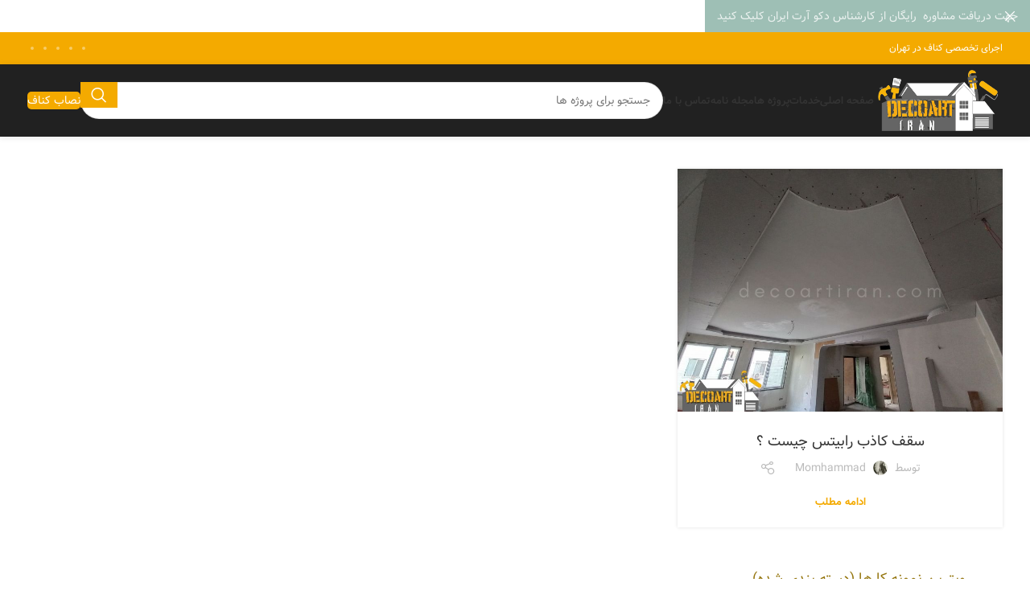

--- FILE ---
content_type: text/html; charset=UTF-8
request_url: https://decoartiran.com/tag/%D8%B3%D9%82%D9%81-%D8%B1%D8%A7%D8%A8%DB%8C%D8%AA%D8%B3-%DA%86%D9%87-%D9%85%D8%B2%D8%A7%DB%8C%D8%A7-%D9%88-%D9%85%D8%B9%D8%A7%DB%8C%D8%A8%DB%8C-%D8%AF%D8%A7%D8%B1%D8%AF-%D8%9F/
body_size: 19710
content:
<!DOCTYPE html>
<html dir="rtl" lang="fa-IR">
<head>
	<meta charset="UTF-8">
	<link rel="profile" href="https://gmpg.org/xfn/11">
	<link rel="pingback" href="https://decoartiran.com/xmlrpc.php">

	<meta name='robots' content='index, follow, max-image-preview:large, max-snippet:-1, max-video-preview:-1' />

	<!-- This site is optimized with the Yoast SEO Premium plugin v22.5 (Yoast SEO v26.4) - https://yoast.com/wordpress/plugins/seo/ -->
	<title>سقف رابیتس چه مزایا و معایبی دارد ؟ Archives | دکو آرت ایران</title>
	<link rel="canonical" href="https://decoartiran.com/tag/سقف-رابیتس-چه-مزایا-و-معایبی-دارد-؟/" />
	<meta property="og:locale" content="fa_IR" />
	<meta property="og:type" content="article" />
	<meta property="og:title" content="سقف رابیتس چه مزایا و معایبی دارد ؟ Archives" />
	<meta property="og:url" content="https://decoartiran.com/tag/سقف-رابیتس-چه-مزایا-و-معایبی-دارد-؟/" />
	<meta property="og:site_name" content="دکو آرت ایران" />
	<meta name="twitter:card" content="summary_large_image" />
	<script type="application/ld+json" class="yoast-schema-graph">{"@context":"https://schema.org","@graph":[{"@type":"CollectionPage","@id":"https://decoartiran.com/tag/%d8%b3%d9%82%d9%81-%d8%b1%d8%a7%d8%a8%db%8c%d8%aa%d8%b3-%da%86%d9%87-%d9%85%d8%b2%d8%a7%db%8c%d8%a7-%d9%88-%d9%85%d8%b9%d8%a7%db%8c%d8%a8%db%8c-%d8%af%d8%a7%d8%b1%d8%af-%d8%9f/","url":"https://decoartiran.com/tag/%d8%b3%d9%82%d9%81-%d8%b1%d8%a7%d8%a8%db%8c%d8%aa%d8%b3-%da%86%d9%87-%d9%85%d8%b2%d8%a7%db%8c%d8%a7-%d9%88-%d9%85%d8%b9%d8%a7%db%8c%d8%a8%db%8c-%d8%af%d8%a7%d8%b1%d8%af-%d8%9f/","name":"سقف رابیتس چه مزایا و معایبی دارد ؟ Archives | دکو آرت ایران","isPartOf":{"@id":"https://decoartiran.com/#website"},"primaryImageOfPage":{"@id":"https://decoartiran.com/tag/%d8%b3%d9%82%d9%81-%d8%b1%d8%a7%d8%a8%db%8c%d8%aa%d8%b3-%da%86%d9%87-%d9%85%d8%b2%d8%a7%db%8c%d8%a7-%d9%88-%d9%85%d8%b9%d8%a7%db%8c%d8%a8%db%8c-%d8%af%d8%a7%d8%b1%d8%af-%d8%9f/#primaryimage"},"image":{"@id":"https://decoartiran.com/tag/%d8%b3%d9%82%d9%81-%d8%b1%d8%a7%d8%a8%db%8c%d8%aa%d8%b3-%da%86%d9%87-%d9%85%d8%b2%d8%a7%db%8c%d8%a7-%d9%88-%d9%85%d8%b9%d8%a7%db%8c%d8%a8%db%8c-%d8%af%d8%a7%d8%b1%d8%af-%d8%9f/#primaryimage"},"thumbnailUrl":"https://decoartiran.com/wp-content/uploads/2022/09/کناف-کار-در-قلهک-4.jpg","breadcrumb":{"@id":"https://decoartiran.com/tag/%d8%b3%d9%82%d9%81-%d8%b1%d8%a7%d8%a8%db%8c%d8%aa%d8%b3-%da%86%d9%87-%d9%85%d8%b2%d8%a7%db%8c%d8%a7-%d9%88-%d9%85%d8%b9%d8%a7%db%8c%d8%a8%db%8c-%d8%af%d8%a7%d8%b1%d8%af-%d8%9f/#breadcrumb"},"inLanguage":"fa-IR"},{"@type":"ImageObject","inLanguage":"fa-IR","@id":"https://decoartiran.com/tag/%d8%b3%d9%82%d9%81-%d8%b1%d8%a7%d8%a8%db%8c%d8%aa%d8%b3-%da%86%d9%87-%d9%85%d8%b2%d8%a7%db%8c%d8%a7-%d9%88-%d9%85%d8%b9%d8%a7%db%8c%d8%a8%db%8c-%d8%af%d8%a7%d8%b1%d8%af-%d8%9f/#primaryimage","url":"https://decoartiran.com/wp-content/uploads/2022/09/کناف-کار-در-قلهک-4.jpg","contentUrl":"https://decoartiran.com/wp-content/uploads/2022/09/کناف-کار-در-قلهک-4.jpg","width":800,"height":600,"caption":"کناف کار در قلهک"},{"@type":"BreadcrumbList","@id":"https://decoartiran.com/tag/%d8%b3%d9%82%d9%81-%d8%b1%d8%a7%d8%a8%db%8c%d8%aa%d8%b3-%da%86%d9%87-%d9%85%d8%b2%d8%a7%db%8c%d8%a7-%d9%88-%d9%85%d8%b9%d8%a7%db%8c%d8%a8%db%8c-%d8%af%d8%a7%d8%b1%d8%af-%d8%9f/#breadcrumb","itemListElement":[{"@type":"ListItem","position":1,"name":"Home","item":"https://decoartiran.com/"},{"@type":"ListItem","position":2,"name":"سقف رابیتس چه مزایا و معایبی دارد ؟"}]},{"@type":"WebSite","@id":"https://decoartiran.com/#website","url":"https://decoartiran.com/","name":"دکو آرت ایران","description":"اجرای تخصصی کناف و دکوراسیون داخلی","potentialAction":[{"@type":"SearchAction","target":{"@type":"EntryPoint","urlTemplate":"https://decoartiran.com/?s={search_term_string}"},"query-input":{"@type":"PropertyValueSpecification","valueRequired":true,"valueName":"search_term_string"}}],"inLanguage":"fa-IR"}]}</script>
	<!-- / Yoast SEO Premium plugin. -->


<link rel='dns-prefetch' href='//fonts.googleapis.com' />
<link rel="alternate" type="application/rss+xml" title="دکو آرت ایران &raquo; خوراک" href="https://decoartiran.com/feed/" />
<link rel="alternate" type="application/rss+xml" title="دکو آرت ایران &raquo; خوراک دیدگاه‌ها" href="https://decoartiran.com/comments/feed/" />
<link rel="alternate" type="application/rss+xml" title="دکو آرت ایران &raquo; سقف رابیتس چه مزایا و معایبی دارد ؟ خوراک برچسب" href="https://decoartiran.com/tag/%d8%b3%d9%82%d9%81-%d8%b1%d8%a7%d8%a8%db%8c%d8%aa%d8%b3-%da%86%d9%87-%d9%85%d8%b2%d8%a7%db%8c%d8%a7-%d9%88-%d9%85%d8%b9%d8%a7%db%8c%d8%a8%db%8c-%d8%af%d8%a7%d8%b1%d8%af-%d8%9f/feed/" />
<style id='wp-img-auto-sizes-contain-inline-css' type='text/css'>
img:is([sizes=auto i],[sizes^="auto," i]){contain-intrinsic-size:3000px 1500px}
/*# sourceURL=wp-img-auto-sizes-contain-inline-css */
</style>
<link rel='stylesheet' id='bootstrap-css' href='https://decoartiran.com/wp-content/themes/woodmart/css/bootstrap-light.min.css?ver=7.4.3' type='text/css' media='all' />
<link rel='stylesheet' id='woodmart-style-css' href='https://decoartiran.com/wp-content/themes/woodmart/css/parts/base-rtl.min.css?ver=7.4.3' type='text/css' media='all' />
<link rel='stylesheet' id='wd-widget-price-filter-css' href='https://decoartiran.com/wp-content/themes/woodmart/css/parts/woo-widget-price-filter.min.css?ver=7.4.3' type='text/css' media='all' />
<link data-minify="1" rel='stylesheet' id='layerslider-css' href='https://decoartiran.com/wp-content/cache/min/1/wp-content/plugins/LayerSlider/assets/static/layerslider/css/layerslider.css?ver=1763581916' type='text/css' media='all' />
<style id='classic-theme-styles-inline-css' type='text/css'>
/*! This file is auto-generated */
.wp-block-button__link{color:#fff;background-color:#32373c;border-radius:9999px;box-shadow:none;text-decoration:none;padding:calc(.667em + 2px) calc(1.333em + 2px);font-size:1.125em}.wp-block-file__button{background:#32373c;color:#fff;text-decoration:none}
/*# sourceURL=/wp-includes/css/classic-themes.min.css */
</style>
<link data-minify="1" rel='stylesheet' id='mwfcfonts-css' href='https://decoartiran.com/wp-content/cache/min/1/wp-content/plugins/parsi-font/assets/css/fonts.css?ver=1763581916' type='text/css' media='' />
<style id='woocommerce-inline-inline-css' type='text/css'>
.woocommerce form .form-row .required { visibility: visible; }
/*# sourceURL=woocommerce-inline-inline-css */
</style>
<link data-minify="1" rel='stylesheet' id='brands-styles-css' href='https://decoartiran.com/wp-content/cache/min/1/wp-content/plugins/woocommerce/assets/css/brands.css?ver=1763581916' type='text/css' media='all' />
<link data-minify="1" rel='stylesheet' id='abzarwp-theme-woodmart-core-fonts-css' href='https://decoartiran.com/wp-content/cache/min/1/wp-content/plugins/abzarwp-theme-woodmart/assets/fonts/css/fonts.css?ver=1763581916' type='text/css' media='all' />
<link data-minify="1" rel='stylesheet' id='elementor-icons-css' href='https://decoartiran.com/wp-content/cache/min/1/wp-content/plugins/elementor/assets/lib/eicons/css/elementor-icons.min.css?ver=1763581916' type='text/css' media='all' />
<link rel='stylesheet' id='elementor-frontend-css' href='https://decoartiran.com/wp-content/plugins/elementor/assets/css/frontend-rtl.min.css?ver=3.33.1' type='text/css' media='all' />
<link data-minify="1" rel='stylesheet' id='elementor-post-6-css' href='https://decoartiran.com/wp-content/cache/min/1/wp-content/uploads/elementor/css/post-6.css?ver=1763581916' type='text/css' media='all' />
<link rel='stylesheet' id='wd-widget-recent-post-comments-css' href='https://decoartiran.com/wp-content/themes/woodmart/css/parts/widget-recent-post-comments-rtl.min.css?ver=7.4.3' type='text/css' media='all' />
<link rel='stylesheet' id='wd-blog-base-css' href='https://decoartiran.com/wp-content/themes/woodmart/css/parts/blog-base-rtl.min.css?ver=7.4.3' type='text/css' media='all' />
<link rel='stylesheet' id='wd-wp-gutenberg-css' href='https://decoartiran.com/wp-content/themes/woodmart/css/parts/wp-gutenberg-rtl.min.css?ver=7.4.3' type='text/css' media='all' />
<link rel='stylesheet' id='wd-wpcf7-css' href='https://decoartiran.com/wp-content/themes/woodmart/css/parts/int-wpcf7.min.css?ver=7.4.3' type='text/css' media='all' />
<link rel='stylesheet' id='wd-elementor-base-css' href='https://decoartiran.com/wp-content/themes/woodmart/css/parts/int-elem-base-rtl.min.css?ver=7.4.3' type='text/css' media='all' />
<link rel='stylesheet' id='wd-woocommerce-base-css' href='https://decoartiran.com/wp-content/themes/woodmart/css/parts/woocommerce-base-rtl.min.css?ver=7.4.3' type='text/css' media='all' />
<link rel='stylesheet' id='wd-mod-star-rating-css' href='https://decoartiran.com/wp-content/themes/woodmart/css/parts/mod-star-rating.min.css?ver=7.4.3' type='text/css' media='all' />
<link rel='stylesheet' id='wd-woo-el-track-order-css' href='https://decoartiran.com/wp-content/themes/woodmart/css/parts/woo-el-track-order.min.css?ver=7.4.3' type='text/css' media='all' />
<link rel='stylesheet' id='wd-woocommerce-block-notices-css' href='https://decoartiran.com/wp-content/themes/woodmart/css/parts/woo-mod-block-notices-rtl.min.css?ver=7.4.3' type='text/css' media='all' />
<link rel='stylesheet' id='wd-woo-gutenberg-css' href='https://decoartiran.com/wp-content/themes/woodmart/css/parts/woo-gutenberg-rtl.min.css?ver=7.4.3' type='text/css' media='all' />
<link rel='stylesheet' id='wd-header-base-css' href='https://decoartiran.com/wp-content/themes/woodmart/css/parts/header-base-rtl.min.css?ver=7.4.3' type='text/css' media='all' />
<link rel='stylesheet' id='wd-mod-tools-css' href='https://decoartiran.com/wp-content/themes/woodmart/css/parts/mod-tools.min.css?ver=7.4.3' type='text/css' media='all' />
<link rel='stylesheet' id='wd-header-elements-base-css' href='https://decoartiran.com/wp-content/themes/woodmart/css/parts/header-el-base-rtl.min.css?ver=7.4.3' type='text/css' media='all' />
<link rel='stylesheet' id='wd-social-icons-css' href='https://decoartiran.com/wp-content/themes/woodmart/css/parts/el-social-icons.min.css?ver=7.4.3' type='text/css' media='all' />
<link rel='stylesheet' id='wd-header-search-css' href='https://decoartiran.com/wp-content/themes/woodmart/css/parts/header-el-search-rtl.min.css?ver=7.4.3' type='text/css' media='all' />
<link rel='stylesheet' id='wd-header-search-form-css' href='https://decoartiran.com/wp-content/themes/woodmart/css/parts/header-el-search-form-rtl.min.css?ver=7.4.3' type='text/css' media='all' />
<link rel='stylesheet' id='wd-wd-search-results-css' href='https://decoartiran.com/wp-content/themes/woodmart/css/parts/wd-search-results-rtl.min.css?ver=7.4.3' type='text/css' media='all' />
<link rel='stylesheet' id='wd-wd-search-form-css' href='https://decoartiran.com/wp-content/themes/woodmart/css/parts/wd-search-form-rtl.min.css?ver=7.4.3' type='text/css' media='all' />
<link rel='stylesheet' id='wd-header-mobile-nav-dropdown-css' href='https://decoartiran.com/wp-content/themes/woodmart/css/parts/header-el-mobile-nav-dropdown.min.css?ver=7.4.3' type='text/css' media='all' />
<link rel='stylesheet' id='wd-blog-loop-base-old-css' href='https://decoartiran.com/wp-content/themes/woodmart/css/parts/blog-loop-base-old-rtl.min.css?ver=7.4.3' type='text/css' media='all' />
<link rel='stylesheet' id='wd-blog-loop-design-masonry-css' href='https://decoartiran.com/wp-content/themes/woodmart/css/parts/blog-loop-design-masonry-rtl.min.css?ver=7.4.3' type='text/css' media='all' />
<link rel='stylesheet' id='wd-footer-base-css' href='https://decoartiran.com/wp-content/themes/woodmart/css/parts/footer-base-rtl.min.css?ver=7.4.3' type='text/css' media='all' />
<link rel='stylesheet' id='wd-section-title-css' href='https://decoartiran.com/wp-content/themes/woodmart/css/parts/el-section-title-rtl.min.css?ver=7.4.3' type='text/css' media='all' />
<link rel='stylesheet' id='wd-section-title-style-simple-and-brd-css' href='https://decoartiran.com/wp-content/themes/woodmart/css/parts/el-section-title-style-simple-and-brd-rtl.min.css?ver=7.4.3' type='text/css' media='all' />
<link rel='stylesheet' id='wd-swiper-css' href='https://decoartiran.com/wp-content/themes/woodmart/css/parts/lib-swiper-rtl.min.css?ver=7.4.3' type='text/css' media='all' />
<link rel='stylesheet' id='wd-banner-css' href='https://decoartiran.com/wp-content/themes/woodmart/css/parts/el-banner.min.css?ver=7.4.3' type='text/css' media='all' />
<link rel='stylesheet' id='wd-banner-style-mask-and-shadow-css' href='https://decoartiran.com/wp-content/themes/woodmart/css/parts/el-banner-style-mask-and-shadow.min.css?ver=7.4.3' type='text/css' media='all' />
<link rel='stylesheet' id='wd-banner-hover-bg-and-border-css' href='https://decoartiran.com/wp-content/themes/woodmart/css/parts/el-banner-hover-bg-and-border.min.css?ver=7.4.3' type='text/css' media='all' />
<link rel='stylesheet' id='wd-banner-btn-hover-css' href='https://decoartiran.com/wp-content/themes/woodmart/css/parts/el-banner-btn-hover.min.css?ver=7.4.3' type='text/css' media='all' />
<link rel='stylesheet' id='wd-swiper-arrows-css' href='https://decoartiran.com/wp-content/themes/woodmart/css/parts/lib-swiper-arrows-rtl.min.css?ver=7.4.3' type='text/css' media='all' />
<link rel='stylesheet' id='wd-swiper-pagin-css' href='https://decoartiran.com/wp-content/themes/woodmart/css/parts/lib-swiper-pagin.min.css?ver=7.4.3' type='text/css' media='all' />
<link rel='stylesheet' id='wd-scroll-top-css' href='https://decoartiran.com/wp-content/themes/woodmart/css/parts/opt-scrolltotop-rtl.min.css?ver=7.4.3' type='text/css' media='all' />
<link rel='stylesheet' id='wd-header-banner-css' href='https://decoartiran.com/wp-content/themes/woodmart/css/parts/opt-header-banner.min.css?ver=7.4.3' type='text/css' media='all' />
<link rel='stylesheet' id='wd-bottom-toolbar-css' href='https://decoartiran.com/wp-content/themes/woodmart/css/parts/opt-bottom-toolbar-rtl.min.css?ver=7.4.3' type='text/css' media='all' />
<link data-minify="1" rel='stylesheet' id='xts-style-theme_settings_default-css' href='https://decoartiran.com/wp-content/cache/min/1/wp-content/uploads/2025/11/xts-theme_settings_default-1763582028.css?ver=1763582874' type='text/css' media='all' />
<link rel='stylesheet' id='xts-google-fonts-css' href='https://fonts.googleapis.com/css?family=Lato%3A400%2C700&#038;ver=7.4.3' type='text/css' media='all' />
<link rel='stylesheet' id='elementor-gf-roboto-css' href='https://fonts.googleapis.com/css?family=Roboto:100,100italic,200,200italic,300,300italic,400,400italic,500,500italic,600,600italic,700,700italic,800,800italic,900,900italic&#038;display=auto' type='text/css' media='all' />
<link rel='stylesheet' id='elementor-gf-robotoslab-css' href='https://fonts.googleapis.com/css?family=Roboto+Slab:100,100italic,200,200italic,300,300italic,400,400italic,500,500italic,600,600italic,700,700italic,800,800italic,900,900italic&#038;display=auto' type='text/css' media='all' />
<script type="text/javascript" src="https://decoartiran.com/wp-includes/js/jquery/jquery.min.js?ver=3.7.1" id="jquery-core-js"></script>
<script type="text/javascript" src="https://decoartiran.com/wp-includes/js/jquery/jquery-migrate.min.js?ver=3.4.1" id="jquery-migrate-js"></script>
<script type="text/javascript" id="layerslider-utils-js-extra">
/* <![CDATA[ */
var LS_Meta = {"v":"7.6.0","fixGSAP":"1"};
//# sourceURL=layerslider-utils-js-extra
/* ]]> */
</script>
<script data-minify="1" type="text/javascript" src="https://decoartiran.com/wp-content/cache/min/1/wp-content/plugins/LayerSlider/assets/static/layerslider/js/layerslider.utils.js?ver=1722204776" id="layerslider-utils-js"></script>
<script data-minify="1" type="text/javascript" src="https://decoartiran.com/wp-content/cache/min/1/wp-content/plugins/LayerSlider/assets/static/layerslider/js/layerslider.kreaturamedia.jquery.js?ver=1722204776" id="layerslider-js"></script>
<script data-minify="1" type="text/javascript" src="https://decoartiran.com/wp-content/cache/min/1/wp-content/plugins/LayerSlider/assets/static/layerslider/js/layerslider.transitions.js?ver=1722204776" id="layerslider-transitions-js"></script>
<script type="text/javascript" src="https://decoartiran.com/wp-content/plugins/woocommerce/assets/js/jquery-blockui/jquery.blockUI.min.js?ver=2.7.0-wc.10.3.5" id="wc-jquery-blockui-js" defer="defer" data-wp-strategy="defer"></script>
<script type="text/javascript" id="wc-add-to-cart-js-extra">
/* <![CDATA[ */
var wc_add_to_cart_params = {"ajax_url":"/wp-admin/admin-ajax.php","wc_ajax_url":"/?wc-ajax=%%endpoint%%","i18n_view_cart":"\u0645\u0634\u0627\u0647\u062f\u0647 \u0633\u0628\u062f \u062e\u0631\u06cc\u062f","cart_url":"https://decoartiran.com/cart/","is_cart":"","cart_redirect_after_add":"no"};
//# sourceURL=wc-add-to-cart-js-extra
/* ]]> */
</script>
<script type="text/javascript" src="https://decoartiran.com/wp-content/plugins/woocommerce/assets/js/frontend/add-to-cart.min.js?ver=10.3.5" id="wc-add-to-cart-js" defer="defer" data-wp-strategy="defer"></script>
<script type="text/javascript" src="https://decoartiran.com/wp-content/plugins/woocommerce/assets/js/js-cookie/js.cookie.min.js?ver=2.1.4-wc.10.3.5" id="wc-js-cookie-js" defer="defer" data-wp-strategy="defer"></script>
<script type="text/javascript" id="woocommerce-js-extra">
/* <![CDATA[ */
var woocommerce_params = {"ajax_url":"/wp-admin/admin-ajax.php","wc_ajax_url":"/?wc-ajax=%%endpoint%%","i18n_password_show":"\u0646\u0645\u0627\u06cc\u0634 \u0631\u0645\u0632 \u0639\u0628\u0648\u0631","i18n_password_hide":"\u0645\u062e\u0641\u06cc\u200c\u0633\u0627\u0632\u06cc \u0631\u0645\u0632 \u0639\u0628\u0648\u0631"};
//# sourceURL=woocommerce-js-extra
/* ]]> */
</script>
<script type="text/javascript" src="https://decoartiran.com/wp-content/plugins/woocommerce/assets/js/frontend/woocommerce.min.js?ver=10.3.5" id="woocommerce-js" defer="defer" data-wp-strategy="defer"></script>
<script type="text/javascript" src="https://decoartiran.com/wp-content/themes/woodmart/js/libs/device.min.js?ver=7.4.3" id="wd-device-library-js"></script>
<script type="text/javascript" src="https://decoartiran.com/wp-content/themes/woodmart/js/scripts/global/scrollBar.min.js?ver=7.4.3" id="wd-scrollbar-js"></script>
<meta name="generator" content="Powered by LayerSlider 7.6.0 - Build Heros, Sliders, and Popups. Create Animations and Beautiful, Rich Web Content as Easy as Never Before on WordPress." />
<!-- LayerSlider updates and docs at: https://layerslider.com -->
<link rel="https://api.w.org/" href="https://decoartiran.com/wp-json/" /><link rel="alternate" title="JSON" type="application/json" href="https://decoartiran.com/wp-json/wp/v2/tags/77" /><link rel="EditURI" type="application/rsd+xml" title="RSD" href="https://decoartiran.com/xmlrpc.php?rsd" />
<meta name="generator" content="WordPress 6.9" />
<meta name="generator" content="WooCommerce 10.3.5" />
    <style type="text/css">
        li,a {
            font-family: Vazir !important;
            font-size: px !important;
        }

        h2,h3,h4,h5,h6 {
            font-family: Vazir !important;
            font-size: px !important;
        }

        h1 {
            font-family: B Titr !important;
            font-size: px !important;
        }

        h1,
        h2,
        h3,
        h4,
        h5,
        h6 {
            font-family:  !important;
        }

        body {
            font-family: Vazir !important;
        }

        .rtl #wpadminbar *,
        #wpadminbar * {
            font: 400 13px/32px Vazir;
        }
		
		pre, code {
			font-family: VRCD, monospaced;
		}
    </style>
    					<meta name="viewport" content="width=device-width, initial-scale=1.0, maximum-scale=1.0, user-scalable=no">
										<noscript><style>.woocommerce-product-gallery{ opacity: 1 !important; }</style></noscript>
	<meta name="generator" content="Elementor 3.33.1; features: additional_custom_breakpoints; settings: css_print_method-external, google_font-enabled, font_display-auto">
			<style>
				.e-con.e-parent:nth-of-type(n+4):not(.e-lazyloaded):not(.e-no-lazyload),
				.e-con.e-parent:nth-of-type(n+4):not(.e-lazyloaded):not(.e-no-lazyload) * {
					background-image: none !important;
				}
				@media screen and (max-height: 1024px) {
					.e-con.e-parent:nth-of-type(n+3):not(.e-lazyloaded):not(.e-no-lazyload),
					.e-con.e-parent:nth-of-type(n+3):not(.e-lazyloaded):not(.e-no-lazyload) * {
						background-image: none !important;
					}
				}
				@media screen and (max-height: 640px) {
					.e-con.e-parent:nth-of-type(n+2):not(.e-lazyloaded):not(.e-no-lazyload),
					.e-con.e-parent:nth-of-type(n+2):not(.e-lazyloaded):not(.e-no-lazyload) * {
						background-image: none !important;
					}
				}
			</style>
			<link rel="icon" href="https://decoartiran.com/wp-content/uploads/2022/04/cropped-Untitled-design-5-32x32.jpg" sizes="32x32" />
<link rel="icon" href="https://decoartiran.com/wp-content/uploads/2022/04/cropped-Untitled-design-5-192x192.jpg" sizes="192x192" />
<link rel="apple-touch-icon" href="https://decoartiran.com/wp-content/uploads/2022/04/cropped-Untitled-design-5-180x180.jpg" />
<meta name="msapplication-TileImage" content="https://decoartiran.com/wp-content/uploads/2022/04/cropped-Untitled-design-5-270x270.jpg" />
<style>
		
		</style>            <style>
                /* this bug fixed in woodmart new version so we no more need this codes ! */

                /*.menu-simple-dropdown .menu-item-has-children > a:after {*/
                /*    content: "\f127" !important;*/
                /*}*/

                /*body.rtl .menu-simple-dropdown .menu-item-has-children > a:after {*/
                /*    content: "\f126" !important;*/
                /*}*/

                /* mega-menu bug */
                .menu-mega-dropdown .sub-menu-dropdown {
                    overflow: hidden;
                }

            </style>
						<style id="wd-style-header_468144-css" data-type="wd-style-header_468144">
				:root{
	--wd-top-bar-h: 40px;
	--wd-top-bar-sm-h: 0.001px;
	--wd-top-bar-sticky-h: 0.001px;

	--wd-header-general-h: 90px;
	--wd-header-general-sm-h: 60px;
	--wd-header-general-sticky-h: 60px;

	--wd-header-bottom-h: 0.001px;
	--wd-header-bottom-sm-h: 0.001px;
	--wd-header-bottom-sticky-h: 0.001px;

	--wd-header-clone-h: 0.001px;
}

.whb-top-bar .wd-dropdown {
	margin-top: 0px;
}

.whb-top-bar .wd-dropdown:after {
	height: 10px;
}

.whb-sticked .whb-general-header .wd-dropdown:not(.sub-sub-menu) {
	margin-top: 10px;
}

.whb-sticked .whb-general-header .wd-dropdown:not(.sub-sub-menu):after {
	height: 20px;
}



@media (min-width: 1025px) {
		.whb-top-bar-inner {
		height: 40px;
		max-height: 40px;
	}

		.whb-sticked .whb-top-bar-inner {
		height: 40px;
		max-height: 40px;
	}
		
		.whb-general-header-inner {
		height: 90px;
		max-height: 90px;
	}

		.whb-sticked .whb-general-header-inner {
		height: 60px;
		max-height: 60px;
	}
		
	
	
	}

@media (max-width: 1024px) {
	
		.whb-general-header-inner {
		height: 60px;
		max-height: 60px;
	}
	
	
	
	}
		
.whb-top-bar {
	background-color: rgba(244, 170, 0, 1);
}
.whb-general-header-inner { border-bottom-width: 2px;border-bottom-style: inherit; }			</style>
			<link data-minify="1" rel='stylesheet' id='wc-blocks-style-rtl-css' href='https://decoartiran.com/wp-content/cache/min/1/wp-content/plugins/woocommerce/assets/client/blocks/wc-blocks-rtl.css?ver=1763581916' type='text/css' media='all' />
<style id='global-styles-inline-css' type='text/css'>
:root{--wp--preset--aspect-ratio--square: 1;--wp--preset--aspect-ratio--4-3: 4/3;--wp--preset--aspect-ratio--3-4: 3/4;--wp--preset--aspect-ratio--3-2: 3/2;--wp--preset--aspect-ratio--2-3: 2/3;--wp--preset--aspect-ratio--16-9: 16/9;--wp--preset--aspect-ratio--9-16: 9/16;--wp--preset--color--black: #000000;--wp--preset--color--cyan-bluish-gray: #abb8c3;--wp--preset--color--white: #ffffff;--wp--preset--color--pale-pink: #f78da7;--wp--preset--color--vivid-red: #cf2e2e;--wp--preset--color--luminous-vivid-orange: #ff6900;--wp--preset--color--luminous-vivid-amber: #fcb900;--wp--preset--color--light-green-cyan: #7bdcb5;--wp--preset--color--vivid-green-cyan: #00d084;--wp--preset--color--pale-cyan-blue: #8ed1fc;--wp--preset--color--vivid-cyan-blue: #0693e3;--wp--preset--color--vivid-purple: #9b51e0;--wp--preset--gradient--vivid-cyan-blue-to-vivid-purple: linear-gradient(135deg,rgb(6,147,227) 0%,rgb(155,81,224) 100%);--wp--preset--gradient--light-green-cyan-to-vivid-green-cyan: linear-gradient(135deg,rgb(122,220,180) 0%,rgb(0,208,130) 100%);--wp--preset--gradient--luminous-vivid-amber-to-luminous-vivid-orange: linear-gradient(135deg,rgb(252,185,0) 0%,rgb(255,105,0) 100%);--wp--preset--gradient--luminous-vivid-orange-to-vivid-red: linear-gradient(135deg,rgb(255,105,0) 0%,rgb(207,46,46) 100%);--wp--preset--gradient--very-light-gray-to-cyan-bluish-gray: linear-gradient(135deg,rgb(238,238,238) 0%,rgb(169,184,195) 100%);--wp--preset--gradient--cool-to-warm-spectrum: linear-gradient(135deg,rgb(74,234,220) 0%,rgb(151,120,209) 20%,rgb(207,42,186) 40%,rgb(238,44,130) 60%,rgb(251,105,98) 80%,rgb(254,248,76) 100%);--wp--preset--gradient--blush-light-purple: linear-gradient(135deg,rgb(255,206,236) 0%,rgb(152,150,240) 100%);--wp--preset--gradient--blush-bordeaux: linear-gradient(135deg,rgb(254,205,165) 0%,rgb(254,45,45) 50%,rgb(107,0,62) 100%);--wp--preset--gradient--luminous-dusk: linear-gradient(135deg,rgb(255,203,112) 0%,rgb(199,81,192) 50%,rgb(65,88,208) 100%);--wp--preset--gradient--pale-ocean: linear-gradient(135deg,rgb(255,245,203) 0%,rgb(182,227,212) 50%,rgb(51,167,181) 100%);--wp--preset--gradient--electric-grass: linear-gradient(135deg,rgb(202,248,128) 0%,rgb(113,206,126) 100%);--wp--preset--gradient--midnight: linear-gradient(135deg,rgb(2,3,129) 0%,rgb(40,116,252) 100%);--wp--preset--font-size--small: 13px;--wp--preset--font-size--medium: 20px;--wp--preset--font-size--large: 36px;--wp--preset--font-size--x-large: 42px;--wp--preset--spacing--20: 0.44rem;--wp--preset--spacing--30: 0.67rem;--wp--preset--spacing--40: 1rem;--wp--preset--spacing--50: 1.5rem;--wp--preset--spacing--60: 2.25rem;--wp--preset--spacing--70: 3.38rem;--wp--preset--spacing--80: 5.06rem;--wp--preset--shadow--natural: 6px 6px 9px rgba(0, 0, 0, 0.2);--wp--preset--shadow--deep: 12px 12px 50px rgba(0, 0, 0, 0.4);--wp--preset--shadow--sharp: 6px 6px 0px rgba(0, 0, 0, 0.2);--wp--preset--shadow--outlined: 6px 6px 0px -3px rgb(255, 255, 255), 6px 6px rgb(0, 0, 0);--wp--preset--shadow--crisp: 6px 6px 0px rgb(0, 0, 0);}:where(.is-layout-flex){gap: 0.5em;}:where(.is-layout-grid){gap: 0.5em;}body .is-layout-flex{display: flex;}.is-layout-flex{flex-wrap: wrap;align-items: center;}.is-layout-flex > :is(*, div){margin: 0;}body .is-layout-grid{display: grid;}.is-layout-grid > :is(*, div){margin: 0;}:where(.wp-block-columns.is-layout-flex){gap: 2em;}:where(.wp-block-columns.is-layout-grid){gap: 2em;}:where(.wp-block-post-template.is-layout-flex){gap: 1.25em;}:where(.wp-block-post-template.is-layout-grid){gap: 1.25em;}.has-black-color{color: var(--wp--preset--color--black) !important;}.has-cyan-bluish-gray-color{color: var(--wp--preset--color--cyan-bluish-gray) !important;}.has-white-color{color: var(--wp--preset--color--white) !important;}.has-pale-pink-color{color: var(--wp--preset--color--pale-pink) !important;}.has-vivid-red-color{color: var(--wp--preset--color--vivid-red) !important;}.has-luminous-vivid-orange-color{color: var(--wp--preset--color--luminous-vivid-orange) !important;}.has-luminous-vivid-amber-color{color: var(--wp--preset--color--luminous-vivid-amber) !important;}.has-light-green-cyan-color{color: var(--wp--preset--color--light-green-cyan) !important;}.has-vivid-green-cyan-color{color: var(--wp--preset--color--vivid-green-cyan) !important;}.has-pale-cyan-blue-color{color: var(--wp--preset--color--pale-cyan-blue) !important;}.has-vivid-cyan-blue-color{color: var(--wp--preset--color--vivid-cyan-blue) !important;}.has-vivid-purple-color{color: var(--wp--preset--color--vivid-purple) !important;}.has-black-background-color{background-color: var(--wp--preset--color--black) !important;}.has-cyan-bluish-gray-background-color{background-color: var(--wp--preset--color--cyan-bluish-gray) !important;}.has-white-background-color{background-color: var(--wp--preset--color--white) !important;}.has-pale-pink-background-color{background-color: var(--wp--preset--color--pale-pink) !important;}.has-vivid-red-background-color{background-color: var(--wp--preset--color--vivid-red) !important;}.has-luminous-vivid-orange-background-color{background-color: var(--wp--preset--color--luminous-vivid-orange) !important;}.has-luminous-vivid-amber-background-color{background-color: var(--wp--preset--color--luminous-vivid-amber) !important;}.has-light-green-cyan-background-color{background-color: var(--wp--preset--color--light-green-cyan) !important;}.has-vivid-green-cyan-background-color{background-color: var(--wp--preset--color--vivid-green-cyan) !important;}.has-pale-cyan-blue-background-color{background-color: var(--wp--preset--color--pale-cyan-blue) !important;}.has-vivid-cyan-blue-background-color{background-color: var(--wp--preset--color--vivid-cyan-blue) !important;}.has-vivid-purple-background-color{background-color: var(--wp--preset--color--vivid-purple) !important;}.has-black-border-color{border-color: var(--wp--preset--color--black) !important;}.has-cyan-bluish-gray-border-color{border-color: var(--wp--preset--color--cyan-bluish-gray) !important;}.has-white-border-color{border-color: var(--wp--preset--color--white) !important;}.has-pale-pink-border-color{border-color: var(--wp--preset--color--pale-pink) !important;}.has-vivid-red-border-color{border-color: var(--wp--preset--color--vivid-red) !important;}.has-luminous-vivid-orange-border-color{border-color: var(--wp--preset--color--luminous-vivid-orange) !important;}.has-luminous-vivid-amber-border-color{border-color: var(--wp--preset--color--luminous-vivid-amber) !important;}.has-light-green-cyan-border-color{border-color: var(--wp--preset--color--light-green-cyan) !important;}.has-vivid-green-cyan-border-color{border-color: var(--wp--preset--color--vivid-green-cyan) !important;}.has-pale-cyan-blue-border-color{border-color: var(--wp--preset--color--pale-cyan-blue) !important;}.has-vivid-cyan-blue-border-color{border-color: var(--wp--preset--color--vivid-cyan-blue) !important;}.has-vivid-purple-border-color{border-color: var(--wp--preset--color--vivid-purple) !important;}.has-vivid-cyan-blue-to-vivid-purple-gradient-background{background: var(--wp--preset--gradient--vivid-cyan-blue-to-vivid-purple) !important;}.has-light-green-cyan-to-vivid-green-cyan-gradient-background{background: var(--wp--preset--gradient--light-green-cyan-to-vivid-green-cyan) !important;}.has-luminous-vivid-amber-to-luminous-vivid-orange-gradient-background{background: var(--wp--preset--gradient--luminous-vivid-amber-to-luminous-vivid-orange) !important;}.has-luminous-vivid-orange-to-vivid-red-gradient-background{background: var(--wp--preset--gradient--luminous-vivid-orange-to-vivid-red) !important;}.has-very-light-gray-to-cyan-bluish-gray-gradient-background{background: var(--wp--preset--gradient--very-light-gray-to-cyan-bluish-gray) !important;}.has-cool-to-warm-spectrum-gradient-background{background: var(--wp--preset--gradient--cool-to-warm-spectrum) !important;}.has-blush-light-purple-gradient-background{background: var(--wp--preset--gradient--blush-light-purple) !important;}.has-blush-bordeaux-gradient-background{background: var(--wp--preset--gradient--blush-bordeaux) !important;}.has-luminous-dusk-gradient-background{background: var(--wp--preset--gradient--luminous-dusk) !important;}.has-pale-ocean-gradient-background{background: var(--wp--preset--gradient--pale-ocean) !important;}.has-electric-grass-gradient-background{background: var(--wp--preset--gradient--electric-grass) !important;}.has-midnight-gradient-background{background: var(--wp--preset--gradient--midnight) !important;}.has-small-font-size{font-size: var(--wp--preset--font-size--small) !important;}.has-medium-font-size{font-size: var(--wp--preset--font-size--medium) !important;}.has-large-font-size{font-size: var(--wp--preset--font-size--large) !important;}.has-x-large-font-size{font-size: var(--wp--preset--font-size--x-large) !important;}
/*# sourceURL=global-styles-inline-css */
</style>
<link rel='stylesheet' id='widget-icon-list-css' href='https://decoartiran.com/wp-content/plugins/elementor/assets/css/widget-icon-list-rtl.min.css?ver=3.33.1' type='text/css' media='all' />
<link rel='stylesheet' id='e-animation-buzz-css' href='https://decoartiran.com/wp-content/plugins/elementor/assets/lib/animations/styles/e-animation-buzz.min.css?ver=3.33.1' type='text/css' media='all' />
<link rel='stylesheet' id='widget-social-icons-css' href='https://decoartiran.com/wp-content/plugins/elementor/assets/css/widget-social-icons-rtl.min.css?ver=3.33.1' type='text/css' media='all' />
<link rel='stylesheet' id='e-apple-webkit-css' href='https://decoartiran.com/wp-content/plugins/elementor/assets/css/conditionals/apple-webkit.min.css?ver=3.33.1' type='text/css' media='all' />
<link rel='stylesheet' id='elementor-icons-shared-0-css' href='https://decoartiran.com/wp-content/plugins/elementor/assets/lib/font-awesome/css/fontawesome.min.css?ver=5.15.3' type='text/css' media='all' />
<link data-minify="1" rel='stylesheet' id='elementor-icons-fa-solid-css' href='https://decoartiran.com/wp-content/cache/min/1/wp-content/plugins/elementor/assets/lib/font-awesome/css/solid.min.css?ver=1763581916' type='text/css' media='all' />
<link data-minify="1" rel='stylesheet' id='elementor-icons-fa-brands-css' href='https://decoartiran.com/wp-content/cache/min/1/wp-content/plugins/elementor/assets/lib/font-awesome/css/brands.min.css?ver=1763581916' type='text/css' media='all' />
</head>

<body class="rtl archive tag tag-77 wp-theme-woodmart theme-woodmart woocommerce-no-js wrapper-full-width  categories-accordion-on woodmart-archive-blog header-banner-enabled woodmart-ajax-shop-on offcanvas-sidebar-mobile offcanvas-sidebar-tablet sticky-toolbar-on elementor-default elementor-kit-6">
			<script type="text/javascript" id="wd-flicker-fix">// Flicker fix.</script>	
	
	<div class="website-wrapper">
									<header class="whb-header whb-header_468144 whb-sticky-shadow whb-scroll-stick whb-sticky-real">
					<div class="whb-main-header">
	
<div class="whb-row whb-top-bar whb-not-sticky-row whb-with-bg whb-without-border whb-color-dark whb-hidden-mobile whb-flex-flex-middle">
	<div class="container">
		<div class="whb-flex-row whb-top-bar-inner">
			<div class="whb-column whb-col-left whb-visible-lg">
	
<div class="wd-header-text set-cont-mb-s reset-last-child "><span style="color: #ffffff;">اجرای تخصصی کناف در تهران</span></div>
</div>
<div class="whb-column whb-col-center whb-visible-lg whb-empty-column">
	</div>
<div class="whb-column whb-col-right whb-visible-lg">
	
			<div class=" wd-social-icons icons-design-bordered icons-size-small color-scheme-light social-share social-form-circle text-center">

				
									<a rel="noopener noreferrer nofollow" href="https://www.facebook.com/sharer/sharer.php?u=https://decoartiran.com/saghf-kazeb-5/" target="_blank" class=" wd-social-icon social-facebook" aria-label="لینک  شبکه اجتماعی فیس بوک">
						<span class="wd-icon"></span>
											</a>
				
									<a rel="noopener noreferrer nofollow" href="https://x.com/share?url=https://decoartiran.com/saghf-kazeb-5/" target="_blank" class=" wd-social-icon social-twitter" aria-label="X social link">
						<span class="wd-icon"></span>
											</a>
				
				
				
				
									<a rel="noopener noreferrer nofollow" href="https://pinterest.com/pin/create/button/?url=https://decoartiran.com/saghf-kazeb-5/&media=https://decoartiran.com/wp-content/uploads/2022/09/کناف-کار-در-قلهک-4.jpg&description=%D8%B3%D9%82%D9%81+%DA%A9%D8%A7%D8%B0%D8%A8+%D8%B1%D8%A7%D8%A8%DB%8C%D8%AA%D8%B3+%DA%86%DB%8C%D8%B3%D8%AA+%D8%9F" target="_blank" class=" wd-social-icon social-pinterest" aria-label="لینک شبکه اجتماعی پینترست">
						<span class="wd-icon"></span>
											</a>
				
				
									<a rel="noopener noreferrer nofollow" href="https://www.linkedin.com/shareArticle?mini=true&url=https://decoartiran.com/saghf-kazeb-5/" target="_blank" class=" wd-social-icon social-linkedin" aria-label="لینک شبکه اجتماعی لینکداین">
						<span class="wd-icon"></span>
											</a>
				
				
				
				
				
				
				
				
				
				
								
								
				
				
									<a rel="noopener noreferrer nofollow" href="https://telegram.me/share/url?url=https://decoartiran.com/saghf-kazeb-5/" target="_blank" class=" wd-social-icon social-tg" aria-label="لینک شبکه اجتماعی تلگرام">
						<span class="wd-icon"></span>
											</a>
								
				
			</div>

		</div>
<div class="whb-column whb-col-mobile whb-hidden-lg whb-empty-column">
	</div>
		</div>
	</div>
</div>

<div class="whb-row whb-general-header whb-sticky-row whb-without-bg whb-border-fullwidth whb-color-light whb-with-shadow whb-flex-flex-middle">
	<div class="container">
		<div class="whb-flex-row whb-general-header-inner">
			<div class="whb-column whb-col-left whb-visible-lg">
	<div class="site-logo">
	<a href="https://decoartiran.com/" class="wd-logo wd-main-logo" rel="home">
		<img src="https://decoartiran.com/wp-content/uploads/2021/10/دکو-آرت-ایران.png" alt="دکو آرت ایران" style="max-width: 200px;" />	</a>
	</div>
<div class="wd-header-nav wd-header-main-nav text-center wd-design-1" role="navigation" aria-label="ناوبری اصلی">
	<ul id="menu-%d8%a7%d8%b5%d9%84%db%8c" class="menu wd-nav wd-nav-main wd-style-underline wd-gap-s"><li id="menu-item-11792" class="menu-item menu-item-type-post_type menu-item-object-page menu-item-home menu-item-11792 item-level-0 menu-simple-dropdown wd-event-hover" ><a href="https://decoartiran.com/" class="woodmart-nav-link"><span class="nav-link-text">صفحه اصلی</span></a></li>
<li id="menu-item-12912" class="menu-item menu-item-type-custom menu-item-object-custom menu-item-has-children menu-item-12912 item-level-0 menu-simple-dropdown wd-event-hover" ><a href="#" class="woodmart-nav-link"><span class="nav-link-text">خدمات</span></a><div class="color-scheme-dark wd-design-default wd-dropdown-menu wd-dropdown"><div class="container">
<ul class="wd-sub-menu color-scheme-dark">
	<li id="menu-item-12913" class="menu-item menu-item-type-post_type menu-item-object-post menu-item-12913 item-level-1 wd-event-hover" ><a href="https://decoartiran.com/tv-kanuf/" class="woodmart-nav-link">کناف پشت تلویزیون</a></li>
	<li id="menu-item-12914" class="menu-item menu-item-type-post_type menu-item-object-post menu-item-12914 item-level-1 wd-event-hover" ><a href="https://decoartiran.com/optical-line/" class="woodmart-nav-link">لاین نوری کناف</a></li>
	<li id="menu-item-14365" class="menu-item menu-item-type-custom menu-item-object-custom menu-item-14365 item-level-1 wd-event-hover" ><a href="#" class="woodmart-nav-link">کناف اداری</a></li>
	<li id="menu-item-14367" class="menu-item menu-item-type-custom menu-item-object-custom menu-item-14367 item-level-1 wd-event-hover" ><a href="#" class="woodmart-nav-link">کناف اتاق خواب</a></li>
	<li id="menu-item-14363" class="menu-item menu-item-type-custom menu-item-object-custom menu-item-14363 item-level-1 wd-event-hover" ><a href="https://decoartiran.com/kanuf-sp/" class="woodmart-nav-link">کناف سقف پذیرایی</a></li>
	<li id="menu-item-14922" class="menu-item menu-item-type-post_type menu-item-object-post menu-item-14922 item-level-1 wd-event-hover" ><a href="https://decoartiran.com/dorbax/" class="woodmart-nav-link">کناف دورباکس</a></li>
	<li id="menu-item-14923" class="menu-item menu-item-type-post_type menu-item-object-post menu-item-14923 item-level-1 wd-event-hover" ><a href="https://decoartiran.com/kanuf-11/" class="woodmart-nav-link">کناف استخر</a></li>
	<li id="menu-item-14924" class="menu-item menu-item-type-post_type menu-item-object-post menu-item-14924 item-level-1 wd-event-hover" ><a href="https://decoartiran.com/kanuf-10/" class="woodmart-nav-link">کناف سقف حمام و دستشویی</a></li>
	<li id="menu-item-14925" class="menu-item menu-item-type-post_type menu-item-object-post menu-item-14925 item-level-1 wd-event-hover" ><a href="https://decoartiran.com/decor-kanuf/" class="woodmart-nav-link">کناف دکوراتیو</a></li>
	<li id="menu-item-14926" class="menu-item menu-item-type-post_type menu-item-object-post menu-item-14926 item-level-1 wd-event-hover" ><a href="https://decoartiran.com/cnc-%da%a9%d9%86%d8%a7%d9%81-%da%86%db%8c%d8%b3%d8%aa-%d8%9f/" class="woodmart-nav-link">کناف cnc</a></li>
	<li id="menu-item-14364" class="menu-item menu-item-type-custom menu-item-object-custom menu-item-14364 item-level-1 wd-event-hover" ><a href="https://decoartiran.com/kanuf-9/" class="woodmart-nav-link">کناف آشپزخانه</a></li>
	<li id="menu-item-15115" class="menu-item menu-item-type-post_type menu-item-object-post menu-item-15115 item-level-1 wd-event-hover" ><a href="https://decoartiran.com/%d8%a8%d8%a7%da%a9%d8%b3-%d8%ac%d8%a7-%d9%be%d8%b1%d8%af%d9%87-%d8%a7%db%8c-%da%a9%d9%86%d8%a7%d9%81/" class="woodmart-nav-link">باکس جا پرده ای کناف</a></li>
</ul>
</div>
</div>
</li>
<li id="menu-item-11994" class="menu-item menu-item-type-custom menu-item-object-custom menu-item-11994 item-level-0 menu-simple-dropdown wd-event-hover" ><a href="https://decoartiran.com/portfolio/" class="woodmart-nav-link"><span class="nav-link-text">پروژه ها</span></a></li>
<li id="menu-item-11793" class="menu-item menu-item-type-post_type menu-item-object-page current_page_parent menu-item-has-children menu-item-11793 item-level-0 menu-simple-dropdown wd-event-hover" ><a href="https://decoartiran.com/blog/" class="woodmart-nav-link"><span class="nav-link-text">مجله نامه</span></a><div class="color-scheme-dark wd-design-default wd-dropdown-menu wd-dropdown"><div class="container">
<ul class="wd-sub-menu color-scheme-dark">
	<li id="menu-item-14368" class="menu-item menu-item-type-post_type menu-item-object-post menu-item-14368 item-level-1 wd-event-hover" ><a href="https://decoartiran.com/nassab/" class="woodmart-nav-link">نصاب کناف در تهران</a></li>
</ul>
</div>
</div>
</li>
<li id="menu-item-11795" class="menu-item menu-item-type-post_type menu-item-object-page menu-item-11795 item-level-0 menu-simple-dropdown wd-event-hover" ><a href="https://decoartiran.com/contact-us/" class="woodmart-nav-link"><span class="nav-link-text">تماس با ما</span></a></li>
</ul></div><!--END MAIN-NAV-->
</div>
<div class="whb-column whb-col-center whb-visible-lg">
				<div class="wd-search-form wd-header-search-form wd-display-form whb-byuwf52twgalsziyn4o8">
				
				
				<form role="search" method="get" class="searchform  wd-style-with-bg wd-cat-style-bordered woodmart-ajax-search" action="https://decoartiran.com/"  data-thumbnail="1" data-price="1" data-post_type="portfolio" data-count="20" data-sku="0" data-symbols_count="3">
					<input type="text" class="s" placeholder="جستجو برای پروژه ها" value="" name="s" aria-label="جستجو" title="جستجو برای پروژه ها" required/>
					<input type="hidden" name="post_type" value="portfolio">
										<button type="submit" class="searchsubmit">
						<span>
							جستجو						</span>
											</button>
				</form>

				
				
									<div class="search-results-wrapper">
						<div class="wd-dropdown-results wd-scroll wd-dropdown">
							<div class="wd-scroll-content"></div>
						</div>
					</div>
				
				
							</div>
		</div>
<div class="whb-column whb-col-right whb-visible-lg">
	<div id="wd-6979e41df3ae7" class=" whb-iax8q2x42qiwaqrjwo93 wd-button-wrapper text-center"><a href="https://decoartiran.com/nassab/" title="" class="btn btn-color-primary btn-style-default btn-style-semi-round btn-size-default">نصاب کناف</a></div></div>
<div class="whb-column whb-mobile-left whb-hidden-lg">
	<div class="wd-tools-element wd-header-mobile-nav wd-style-icon wd-design-1 whb-bzsfvy4irdgki8uavwcl">
	<a href="#" rel="nofollow" aria-label="منوی موبایل باز">
		
		<span class="wd-tools-icon">
					</span>

		<span class="wd-tools-text">منو</span>

			</a>
</div><!--END wd-header-mobile-nav--></div>
<div class="whb-column whb-mobile-center whb-hidden-lg">
	<div class="site-logo">
	<a href="https://decoartiran.com/" class="wd-logo wd-main-logo" rel="home">
		<img src="https://decoartiran.com/wp-content/uploads/2021/10/دکو-آرت-ایران.png" alt="دکو آرت ایران" style="max-width: 150px;" />	</a>
	</div>
</div>
<div class="whb-column whb-mobile-right whb-hidden-lg whb-empty-column">
	</div>
		</div>
	</div>
</div>
</div>
				</header>
			
								<div class="main-page-wrapper">
		
		
		<!-- MAIN CONTENT AREA -->
				<div class="container">
			<div class="row content-layout-wrapper align-items-start">
				

<div class="site-content col-lg-12 col-12 col-md-12" role="main">

	
			
									<div class="wd-blog-element">

					
					
					
					<div class="wd-posts wd-blog-holder wd-grid-g  wd-masonry wd-grid-f-col" id="6979e41e000ff" data-paged="1" data-source="main_loop" style="--wd-col-lg:3;--wd-col-md:3;--wd-col-sm:1;--wd-gap-lg:20px;--wd-gap-sm:10px;">
				

					
											
<article id="post-13110" class="wd-post blog-design-masonry blog-post-loop blog-style-bg wd-add-shadow wd-col post-13110 post type-post status-publish format-standard has-post-thumbnail hentry category-decoration tag-77 tag-76">
	<div class="article-inner">
					<header class="entry-header">
									<figure id="carousel-232" class="entry-thumbnail">
						
							<div class="post-img-wrapp">
								<a href="https://decoartiran.com/saghf-kazeb-5/">
									<img fetchpriority="high" width="800" height="600" src="https://decoartiran.com/wp-content/uploads/2022/09/کناف-کار-در-قلهک-4.jpg" class="attachment-large size-large" alt="کناف کار در قلهک" decoding="async" srcset="https://decoartiran.com/wp-content/uploads/2022/09/کناف-کار-در-قلهک-4.jpg 800w, https://decoartiran.com/wp-content/uploads/2022/09/کناف-کار-در-قلهک-4-300x225.jpg 300w, https://decoartiran.com/wp-content/uploads/2022/09/کناف-کار-در-قلهک-4-768x576.jpg 768w, https://decoartiran.com/wp-content/uploads/2022/09/کناف-کار-در-قلهک-4-150x113.jpg 150w" sizes="(max-width: 800px) 100vw, 800px" />								</a>
							</div>
							<div class="post-image-mask">
								<span></span>
							</div>

						
					</figure>
				
												<div class="post-date wd-post-date wd-style-with-bg">
				<span class="post-date-day">
					13				</span>
				<span class="post-date-month">
					سپتامبر				</span>
			</div>
						
			</header><!-- .entry-header -->

		<div class="article-body-container">
			
									<div class="meta-categories-wrapp"><div class="meta-post-categories wd-post-cat wd-style-with-bg"><a href="https://decoartiran.com/category/decoration/" rel="category tag">دکوراسیون</a></div></div>
				
									<h3 class="wd-entities-title title post-title">
						<a href="https://decoartiran.com/saghf-kazeb-5/" rel="bookmark">سقف کاذب رابیتس چیست ؟</a>
					</h3>
				
									<div class="entry-meta wd-entry-meta">
									<ul class="entry-meta-list">
									<li class="modified-date">
								<time class="updated" datetime="2022-09-13T11:03:58+00:00">
			سپتامبر 13, 2022		</time>
							</li>

					
											<li class="meta-author">
												<span>توسط</span>
		
					<img alt='author-avatar' src='https://secure.gravatar.com/avatar/ccb3f83c5e08cea82252e85f5b4d9adf12bfa2f40606790565463b85473f54f0?s=32&#038;d=mm&#038;r=g' srcset='https://secure.gravatar.com/avatar/ccb3f83c5e08cea82252e85f5b4d9adf12bfa2f40606790565463b85473f54f0?s=64&#038;d=mm&#038;r=g 2x' class='avatar avatar-32 photo' height='32' width='32' decoding='async'/>		
		<a href="https://decoartiran.com/author/momhammad/" rel="author">
			<span class="vcard author author_name">
				<span class="fn">Momhammad</span>
			</span>
		</a>
								</li>
					
					
											<li class="meta-reply">
							<a href="https://decoartiran.com/saghf-kazeb-5/#respond"><span class="replies-count">0</span> <span class="replies-count-label">نظر</span></a>						</li>
												</ul>
							</div><!-- .entry-meta -->
											<div class="hovered-social-icons wd-tltp wd-tltp-top">
							<div class="wd-tooltip-label">
								
			<div class=" wd-social-icons icons-design-default icons-size-small color-scheme-light social-share social-form-circle text-center">

				
									<a rel="noopener noreferrer nofollow" href="https://www.facebook.com/sharer/sharer.php?u=https://decoartiran.com/saghf-kazeb-5/" target="_blank" class=" wd-social-icon social-facebook" aria-label="لینک  شبکه اجتماعی فیس بوک">
						<span class="wd-icon"></span>
											</a>
				
									<a rel="noopener noreferrer nofollow" href="https://x.com/share?url=https://decoartiran.com/saghf-kazeb-5/" target="_blank" class=" wd-social-icon social-twitter" aria-label="X social link">
						<span class="wd-icon"></span>
											</a>
				
				
				
				
									<a rel="noopener noreferrer nofollow" href="https://pinterest.com/pin/create/button/?url=https://decoartiran.com/saghf-kazeb-5/&media=https://decoartiran.com/wp-content/uploads/2022/09/کناف-کار-در-قلهک-4.jpg&description=%D8%B3%D9%82%D9%81+%DA%A9%D8%A7%D8%B0%D8%A8+%D8%B1%D8%A7%D8%A8%DB%8C%D8%AA%D8%B3+%DA%86%DB%8C%D8%B3%D8%AA+%D8%9F" target="_blank" class=" wd-social-icon social-pinterest" aria-label="لینک شبکه اجتماعی پینترست">
						<span class="wd-icon"></span>
											</a>
				
				
									<a rel="noopener noreferrer nofollow" href="https://www.linkedin.com/shareArticle?mini=true&url=https://decoartiran.com/saghf-kazeb-5/" target="_blank" class=" wd-social-icon social-linkedin" aria-label="لینک شبکه اجتماعی لینکداین">
						<span class="wd-icon"></span>
											</a>
				
				
				
				
				
				
				
				
				
				
								
								
				
				
									<a rel="noopener noreferrer nofollow" href="https://telegram.me/share/url?url=https://decoartiran.com/saghf-kazeb-5/" target="_blank" class=" wd-social-icon social-tg" aria-label="لینک شبکه اجتماعی تلگرام">
						<span class="wd-icon"></span>
											</a>
								
				
			</div>

									</div>
						</div>
												
							
				                    <div class="entry-content wd-entry-content">
						
											</div><!-- .entry-content -->
				
														<p class="read-more-section">
						<a class="btn-read-more more-link" href="https://decoartiran.com/saghf-kazeb-5/">ادامه مطلب</a>					</p>
											
			
					</div>
	</div>
</article><!-- #post -->


					
					
									</div>

										</div>
				

			
		
</div><!-- .site-content -->


			</div><!-- .main-page-wrapper --> 
			</div> <!-- end row -->
	</div> <!-- end container -->

					<div class="wd-prefooter">
			<div class="container">
												<link data-minify="1" rel="stylesheet" id="elementor-post-15116-css" href="https://decoartiran.com/wp-content/cache/min/1/wp-content/uploads/elementor/css/post-15116.css?ver=1763581916" type="text/css" media="all">
					<div data-elementor-type="wp-post" data-elementor-id="15116" class="elementor elementor-15116">
						<section class="elementor-section elementor-top-section elementor-element elementor-element-3a15905e elementor-section-boxed elementor-section-height-default elementor-section-height-default" data-id="3a15905e" data-element_type="section">
						<div class="elementor-container elementor-column-gap-default">
					<div class="elementor-column elementor-col-100 elementor-top-column elementor-element elementor-element-70e3b022" data-id="70e3b022" data-element_type="column">
			<div class="elementor-widget-wrap elementor-element-populated">
						<div class="elementor-element elementor-element-ec09d50 wd-width-100 elementor-widget elementor-widget-wd_title" data-id="ec09d50" data-element_type="widget" data-widget_type="wd_title.default">
				<div class="elementor-widget-container">
							<div class="title-wrapper set-mb-s reset-last-child wd-title-color-default wd-title-style-bordered wd-title-size-small text-right">

			
			<div class="liner-continer">
				<h4 class="woodmart-title-container title wd-fontsize-m">ویترین نمونه کارها (دسته بندی شده)</h4> 
							</div>

					</div>
						</div>
				</div>
				<div class="elementor-element elementor-element-7e8cf117 wd-width-100 elementor-widget elementor-widget-wd_banner_carousel" data-id="7e8cf117" data-element_type="widget" data-widget_type="wd_banner_carousel.default">
				<div class="elementor-widget-container">
							<div class="wd-carousel-container banners-carousel-wrapper">
			<div class="wd-carousel-inner">
				<div class="wd-carousel wd-grid banners-carousel" data-scroll_per_page="yes" style="--wd-col-lg:3;--wd-col-md:3;--wd-col-sm:1;--wd-gap-lg:30px;--wd-gap-sm:10px;">
					<div class="wd-carousel-wrap">
																						<div class="promo-banner-wrapper wd-carousel-item elementor-repeater-item-9ec4236">
			<div class="promo-banner banner-shadow banner-hover-border color-scheme- banner-btn-size-default banner-btn-style-default wd-with-link">
				<div class="main-wrapp-img">
					<div class="banner-image wd-without-height">
																					<img width="600" height="300" src="https://decoartiran.com/wp-content/uploads/2024/03/dec.jpg" class="attachment-full size-full" alt="" decoding="async" srcset="https://decoartiran.com/wp-content/uploads/2024/03/dec.jpg 600w, https://decoartiran.com/wp-content/uploads/2024/03/dec-300x150.jpg 300w, https://decoartiran.com/wp-content/uploads/2024/03/dec-150x75.jpg 150w" sizes="(max-width: 600px) 100vw, 600px" />																		</div>
				</div>

				<div class="wrapper-content-banner wd-fill wd-items-top wd-justify-left">
					<div class="content-banner  text-left">
						
						
						
						
											</div>
				</div>

									<a href="https://decoartiran.com/decor-kanuf/" class="wd-promo-banner-link wd-fill" aria-label="لینک بنر"></a>
							</div>
		</div>
																								<div class="promo-banner-wrapper wd-carousel-item elementor-repeater-item-3eff4d6">
			<div class="promo-banner banner-shadow banner-hover-border color-scheme- banner-btn-size-default banner-btn-style-default wd-with-link">
				<div class="main-wrapp-img">
					<div class="banner-image wd-without-height">
																					<img width="600" height="300" src="https://decoartiran.com/wp-content/uploads/2024/03/kanuf-1.jpg" class="attachment-full size-full" alt="" decoding="async" srcset="https://decoartiran.com/wp-content/uploads/2024/03/kanuf-1.jpg 600w, https://decoartiran.com/wp-content/uploads/2024/03/kanuf-1-300x150.jpg 300w, https://decoartiran.com/wp-content/uploads/2024/03/kanuf-1-150x75.jpg 150w" sizes="(max-width: 600px) 100vw, 600px" />																		</div>
				</div>

				<div class="wrapper-content-banner wd-fill wd-items-top wd-justify-left">
					<div class="content-banner  text-left">
						
						
						
						
											</div>
				</div>

									<a href="https://decoartiran.com/kanuf-9/" class="wd-promo-banner-link wd-fill" aria-label="لینک بنر"></a>
							</div>
		</div>
																								<div class="promo-banner-wrapper wd-carousel-item elementor-repeater-item-444b640">
			<div class="promo-banner banner-shadow banner-hover-border color-scheme- banner-btn-size-default banner-btn-style-default wd-with-link">
				<div class="main-wrapp-img">
					<div class="banner-image wd-without-height">
																					<img loading="lazy" width="600" height="300" src="https://decoartiran.com/wp-content/uploads/2024/03/kanuf-7.jpg" class="attachment-full size-full" alt="" decoding="async" srcset="https://decoartiran.com/wp-content/uploads/2024/03/kanuf-7.jpg 600w, https://decoartiran.com/wp-content/uploads/2024/03/kanuf-7-300x150.jpg 300w, https://decoartiran.com/wp-content/uploads/2024/03/kanuf-7-150x75.jpg 150w" sizes="(max-width: 600px) 100vw, 600px" />																		</div>
				</div>

				<div class="wrapper-content-banner wd-fill wd-items-top wd-justify-left">
					<div class="content-banner  text-left">
						
						
						
						
											</div>
				</div>

									<a href="https://decoartiran.com/tv-kanuf/" class="wd-promo-banner-link wd-fill" aria-label="لینک بنر"></a>
							</div>
		</div>
																								<div class="promo-banner-wrapper wd-carousel-item elementor-repeater-item-beb9edd">
			<div class="promo-banner banner-shadow banner-hover-border color-scheme- banner-btn-size-default banner-btn-style-default wd-with-link">
				<div class="main-wrapp-img">
					<div class="banner-image wd-without-height">
																					<img loading="lazy" width="600" height="300" src="https://decoartiran.com/wp-content/uploads/2024/03/kanuf-6.jpg" class="attachment-full size-full" alt="" decoding="async" srcset="https://decoartiran.com/wp-content/uploads/2024/03/kanuf-6.jpg 600w, https://decoartiran.com/wp-content/uploads/2024/03/kanuf-6-300x150.jpg 300w, https://decoartiran.com/wp-content/uploads/2024/03/kanuf-6-150x75.jpg 150w" sizes="(max-width: 600px) 100vw, 600px" />																		</div>
				</div>

				<div class="wrapper-content-banner wd-fill wd-items-top wd-justify-left">
					<div class="content-banner  text-left">
						
						
						
						
											</div>
				</div>

									<a href="https://decoartiran.com/optical-line/" class="wd-promo-banner-link wd-fill" aria-label="لینک بنر"></a>
							</div>
		</div>
																								<div class="promo-banner-wrapper wd-carousel-item elementor-repeater-item-1c848cc">
			<div class="promo-banner banner-shadow banner-hover-border color-scheme- banner-btn-size-default banner-btn-style-default wd-with-link">
				<div class="main-wrapp-img">
					<div class="banner-image wd-without-height">
																					<img loading="lazy" width="600" height="300" src="https://decoartiran.com/wp-content/uploads/2024/03/kanuf-5.jpg" class="attachment-full size-full" alt="" decoding="async" srcset="https://decoartiran.com/wp-content/uploads/2024/03/kanuf-5.jpg 600w, https://decoartiran.com/wp-content/uploads/2024/03/kanuf-5-300x150.jpg 300w, https://decoartiran.com/wp-content/uploads/2024/03/kanuf-5-150x75.jpg 150w" sizes="(max-width: 600px) 100vw, 600px" />																		</div>
				</div>

				<div class="wrapper-content-banner wd-fill wd-items-top wd-justify-left">
					<div class="content-banner  text-left">
						
						
						
						
											</div>
				</div>

									<a href="https://decoartiran.com/kanuf-sp/" class="wd-promo-banner-link wd-fill" aria-label="لینک بنر"></a>
							</div>
		</div>
																								<div class="promo-banner-wrapper wd-carousel-item elementor-repeater-item-70d8987">
			<div class="promo-banner banner-shadow banner-hover-border color-scheme- banner-btn-size-default banner-btn-style-default wd-with-link">
				<div class="main-wrapp-img">
					<div class="banner-image wd-without-height">
																					<img loading="lazy" width="600" height="300" src="https://decoartiran.com/wp-content/uploads/2024/03/kanuf-4.jpg" class="attachment-full size-full" alt="" decoding="async" srcset="https://decoartiran.com/wp-content/uploads/2024/03/kanuf-4.jpg 600w, https://decoartiran.com/wp-content/uploads/2024/03/kanuf-4-300x150.jpg 300w, https://decoartiran.com/wp-content/uploads/2024/03/kanuf-4-150x75.jpg 150w" sizes="(max-width: 600px) 100vw, 600px" />																		</div>
				</div>

				<div class="wrapper-content-banner wd-fill wd-items-top wd-justify-left">
					<div class="content-banner  text-left">
						
						
						
						
											</div>
				</div>

									<a href="https://decoartiran.com/kanuf-10/" class="wd-promo-banner-link wd-fill" aria-label="لینک بنر"></a>
							</div>
		</div>
																								<div class="promo-banner-wrapper wd-carousel-item elementor-repeater-item-3ffc77b">
			<div class="promo-banner banner-shadow banner-hover-border color-scheme- banner-btn-size-default banner-btn-style-default wd-with-link">
				<div class="main-wrapp-img">
					<div class="banner-image wd-without-height">
																					<img loading="lazy" width="600" height="300" src="https://decoartiran.com/wp-content/uploads/2024/03/kanuf-3.jpg" class="attachment-full size-full" alt="اجرای کناف استخر" decoding="async" srcset="https://decoartiran.com/wp-content/uploads/2024/03/kanuf-3.jpg 600w, https://decoartiran.com/wp-content/uploads/2024/03/kanuf-3-300x150.jpg 300w, https://decoartiran.com/wp-content/uploads/2024/03/kanuf-3-150x75.jpg 150w" sizes="(max-width: 600px) 100vw, 600px" />																		</div>
				</div>

				<div class="wrapper-content-banner wd-fill wd-items-top wd-justify-left">
					<div class="content-banner  text-left">
						
						
						
						
											</div>
				</div>

									<a href="https://decoartiran.com/kanuf-11/" class="wd-promo-banner-link wd-fill" aria-label="لینک بنر"></a>
							</div>
		</div>
																								<div class="promo-banner-wrapper wd-carousel-item elementor-repeater-item-df536d7">
			<div class="promo-banner banner-shadow banner-hover-border color-scheme- banner-btn-size-default banner-btn-style-default wd-with-link">
				<div class="main-wrapp-img">
					<div class="banner-image wd-without-height">
																					<img loading="lazy" width="600" height="300" src="https://decoartiran.com/wp-content/uploads/2024/03/kanuf-2.jpg" class="attachment-full size-full" alt="" decoding="async" srcset="https://decoartiran.com/wp-content/uploads/2024/03/kanuf-2.jpg 600w, https://decoartiran.com/wp-content/uploads/2024/03/kanuf-2-300x150.jpg 300w, https://decoartiran.com/wp-content/uploads/2024/03/kanuf-2-150x75.jpg 150w" sizes="(max-width: 600px) 100vw, 600px" />																		</div>
				</div>

				<div class="wrapper-content-banner wd-fill wd-items-top wd-justify-left">
					<div class="content-banner  text-left">
						
						
						
						
											</div>
				</div>

									<a href="https://decoartiran.com/cnc-%da%a9%d9%86%d8%a7%d9%81-%da%86%db%8c%d8%b3%d8%aa-%d8%9f/" class="wd-promo-banner-link wd-fill" aria-label="لینک بنر"></a>
							</div>
		</div>
																								<div class="promo-banner-wrapper wd-carousel-item elementor-repeater-item-e00150e">
			<div class="promo-banner banner-shadow banner-hover-border color-scheme- banner-btn-size-default banner-btn-style-default wd-with-link">
				<div class="main-wrapp-img">
					<div class="banner-image wd-without-height">
																					<img loading="lazy" width="600" height="300" src="https://decoartiran.com/wp-content/uploads/2024/04/etrth.jpg" class="attachment-full size-full" alt="کناف" decoding="async" srcset="https://decoartiran.com/wp-content/uploads/2024/04/etrth.jpg 600w, https://decoartiran.com/wp-content/uploads/2024/04/etrth-300x150.jpg 300w, https://decoartiran.com/wp-content/uploads/2024/04/etrth-150x75.jpg 150w" sizes="(max-width: 600px) 100vw, 600px" />																		</div>
				</div>

				<div class="wrapper-content-banner wd-fill wd-items-top wd-justify-left">
					<div class="content-banner  text-left">
						
						
						
						
											</div>
				</div>

									<a href="https://decoartiran.com/%d8%a8%d8%a7%da%a9%d8%b3-%d8%ac%d8%a7-%d9%be%d8%b1%d8%af%d9%87-%d8%a7%db%8c-%da%a9%d9%86%d8%a7%d9%81/" class="wd-promo-banner-link wd-fill" aria-label="لینک بنر"></a>
							</div>
		</div>
													</div>
				</div>

											<div class="wd-nav-arrows wd-pos-sep wd-hover-1 wd-icon-1">
			<div class="wd-btn-arrow wd-prev wd-disabled">
				<div class="wd-arrow-inner"></div>
			</div>
			<div class="wd-btn-arrow wd-next">
				<div class="wd-arrow-inner"></div>
			</div>
		</div>
									</div>

					<div class="wd-nav-pagin-wrap text-center wd-style-shape wd-hide-md-sm wd-hide-sm">
			<ul class="wd-nav-pagin"></ul>
		</div>
							</div>
						</div>
				</div>
					</div>
		</div>
					</div>
		</section>
				</div>
									</div>
		</div>
	
			<footer class="footer-container color-scheme-light">
																<div class="container main-footer">
									<link data-minify="1" rel="stylesheet" id="elementor-post-12158-css" href="https://decoartiran.com/wp-content/cache/min/1/wp-content/uploads/elementor/css/post-12158.css?ver=1763581916" type="text/css" media="all">
					<div data-elementor-type="wp-post" data-elementor-id="12158" class="elementor elementor-12158">
						<section class="elementor-section elementor-top-section elementor-element elementor-element-afee5a9 elementor-section-boxed elementor-section-height-default elementor-section-height-default" data-id="afee5a9" data-element_type="section">
						<div class="elementor-container elementor-column-gap-default">
					<div class="elementor-column elementor-col-33 elementor-top-column elementor-element elementor-element-37d82e6" data-id="37d82e6" data-element_type="column">
			<div class="elementor-widget-wrap elementor-element-populated">
						<div class="elementor-element elementor-element-79bf007 elementor-widget elementor-widget-wd_banner" data-id="79bf007" data-element_type="widget" data-widget_type="wd_banner.default">
				<div class="elementor-widget-container">
							<div class="promo-banner-wrapper">
			<div class="promo-banner banner-default banner-hover-border color-scheme- banner-btn-size-default banner-btn-style-default wd-with-link">
				<div class="main-wrapp-img">
					<div class="banner-image wd-without-height">
																					<img loading="lazy" width="555" height="240" src="https://decoartiran.com/wp-content/uploads/2021/11/Untitled-design-4-555x240.jpg" class="attachment-555x240 size-555x240" alt="" decoding="async" srcset="https://decoartiran.com/wp-content/uploads/2021/11/Untitled-design-4.jpg 555w, https://decoartiran.com/wp-content/uploads/2021/11/Untitled-design-4-150x65.jpg 150w, https://decoartiran.com/wp-content/uploads/2021/11/Untitled-design-4-300x130.jpg 300w" sizes="(max-width: 555px) 100vw, 555px" />																		</div>
				</div>

				<div class="wrapper-content-banner wd-fill wd-items-top wd-justify-left">
					<div class="content-banner  text-left">
						
						
						
						
											</div>
				</div>

									<a href="https://decoartiran.com/portfolio/" class="wd-promo-banner-link wd-fill" aria-label="لینک بنر"></a>
							</div>
		</div>
						</div>
				</div>
					</div>
		</div>
				<div class="elementor-column elementor-col-33 elementor-top-column elementor-element elementor-element-e097044" data-id="e097044" data-element_type="column">
			<div class="elementor-widget-wrap elementor-element-populated">
						<div class="elementor-element elementor-element-01ab35c elementor-icon-list--layout-traditional elementor-list-item-link-full_width elementor-widget elementor-widget-icon-list" data-id="01ab35c" data-element_type="widget" data-widget_type="icon-list.default">
				<div class="elementor-widget-container">
							<ul class="elementor-icon-list-items">
							<li class="elementor-icon-list-item">
											<a href="https://decoartiran.com/kanuf-sp/">

												<span class="elementor-icon-list-icon">
							<i aria-hidden="true" class="fas fa-check"></i>						</span>
										<span class="elementor-icon-list-text">کناف سقف پذیرایی </span>
											</a>
									</li>
								<li class="elementor-icon-list-item">
											<a href="https://decoartiran.com/kanuf-9/">

												<span class="elementor-icon-list-icon">
							<i aria-hidden="true" class="fas fa-check"></i>						</span>
										<span class="elementor-icon-list-text">کناف آشپزخانه</span>
											</a>
									</li>
								<li class="elementor-icon-list-item">
											<span class="elementor-icon-list-icon">
							<i aria-hidden="true" class="fas fa-check"></i>						</span>
										<span class="elementor-icon-list-text">کناف اداری</span>
									</li>
								<li class="elementor-icon-list-item">
											<a href="https://decoartiran.com/kanuf-10/">

												<span class="elementor-icon-list-icon">
							<i aria-hidden="true" class="fas fa-check"></i>						</span>
										<span class="elementor-icon-list-text">کناف حمام  و دستشویی</span>
											</a>
									</li>
								<li class="elementor-icon-list-item">
											<span class="elementor-icon-list-icon">
							<i aria-hidden="true" class="fas fa-check"></i>						</span>
										<span class="elementor-icon-list-text">کناف اتاق خواب</span>
									</li>
								<li class="elementor-icon-list-item">
											<a href="https://decoartiran.com/tv-kanuf/">

												<span class="elementor-icon-list-icon">
							<i aria-hidden="true" class="fas fa-check"></i>						</span>
										<span class="elementor-icon-list-text">کناف پشت تلویزیون </span>
											</a>
									</li>
								<li class="elementor-icon-list-item">
											<a href="https://decoartiran.com/optical-line/">

												<span class="elementor-icon-list-icon">
							<i aria-hidden="true" class="fas fa-check"></i>						</span>
										<span class="elementor-icon-list-text">لاین نوری کناف </span>
											</a>
									</li>
								<li class="elementor-icon-list-item">
											<a href="https://decoartiran.com/decor-kanuf/">

												<span class="elementor-icon-list-icon">
							<i aria-hidden="true" class="fas fa-check"></i>						</span>
										<span class="elementor-icon-list-text">کناف دکوراتیو</span>
											</a>
									</li>
								<li class="elementor-icon-list-item">
											<a href="https://decoartiran.com/cnc-%da%a9%d9%86%d8%a7%d9%81-%da%86%db%8c%d8%b3%d8%aa-%d8%9f/">

												<span class="elementor-icon-list-icon">
							<i aria-hidden="true" class="fas fa-check"></i>						</span>
										<span class="elementor-icon-list-text">کناف cnc</span>
											</a>
									</li>
						</ul>
						</div>
				</div>
					</div>
		</div>
				<div class="elementor-column elementor-col-33 elementor-top-column elementor-element elementor-element-b2e4dbd" data-id="b2e4dbd" data-element_type="column">
			<div class="elementor-widget-wrap elementor-element-populated">
						<div class="elementor-element elementor-element-089f342 elementor-icon-list--layout-traditional elementor-list-item-link-full_width elementor-widget elementor-widget-icon-list" data-id="089f342" data-element_type="widget" data-widget_type="icon-list.default">
				<div class="elementor-widget-container">
							<ul class="elementor-icon-list-items">
							<li class="elementor-icon-list-item">
											<a href="tel:09124361922">

												<span class="elementor-icon-list-icon">
							<i aria-hidden="true" class="fas fa-mobile-alt"></i>						</span>
										<span class="elementor-icon-list-text">شماره تماس مدیریت  : 09124361922</span>
											</a>
									</li>
								<li class="elementor-icon-list-item">
											<span class="elementor-icon-list-icon">
							<i aria-hidden="true" class="fas fa-times"></i>						</span>
										<span class="elementor-icon-list-text">پاسخگوی شما از ساعت 8 صبح الی 9 بعد از ظهر </span>
									</li>
								<li class="elementor-icon-list-item">
											<span class="elementor-icon-list-icon">
							<i aria-hidden="true" class="fas fa-times"></i>						</span>
										<span class="elementor-icon-list-text">کارشناسی محیط قبل از اجرای کناف الزامی میباشد</span>
									</li>
						</ul>
						</div>
				</div>
				<div class="elementor-element elementor-element-75409de elementor-shape-rounded elementor-grid-0 e-grid-align-center elementor-widget elementor-widget-social-icons" data-id="75409de" data-element_type="widget" data-widget_type="social-icons.default">
				<div class="elementor-widget-container">
							<div class="elementor-social-icons-wrapper elementor-grid" role="list">
							<span class="elementor-grid-item" role="listitem">
					<a class="elementor-icon elementor-social-icon elementor-social-icon-telegram elementor-animation-buzz elementor-repeater-item-b2d3605" target="_blank">
						<span class="elementor-screen-only">Telegram</span>
						<i aria-hidden="true" class="fab fa-telegram"></i>					</a>
				</span>
							<span class="elementor-grid-item" role="listitem">
					<a class="elementor-icon elementor-social-icon elementor-social-icon-instagram elementor-animation-buzz elementor-repeater-item-2772a1a" target="_blank">
						<span class="elementor-screen-only">Instagram</span>
						<i aria-hidden="true" class="fab fa-instagram"></i>					</a>
				</span>
							<span class="elementor-grid-item" role="listitem">
					<a class="elementor-icon elementor-social-icon elementor-social-icon-whatsapp elementor-animation-buzz elementor-repeater-item-3dc2691" target="_blank">
						<span class="elementor-screen-only">Whatsapp</span>
						<i aria-hidden="true" class="fab fa-whatsapp"></i>					</a>
				</span>
					</div>
						</div>
				</div>
					</div>
		</div>
					</div>
		</section>
				</div>
							</div>
																		<div class="copyrights-wrapper copyrights-two-columns">
					<div class="container">
						<div class="min-footer">
							<div class="col-left set-cont-mb-s reset-last-child">
																	کلیه حقوق این سایت متعلق به دکو آرت ایران میباشد															</div>
															<div class="col-right set-cont-mb-s reset-last-child">
									<a href="https://www.parskamareh.ir/support-monthly-site/">طراحی و پشتیبانی سایت : پارس کمره</a>								</div>
													</div>
					</div>
				</div>
					</footer>
	</div> <!-- end wrapper -->
<div class="wd-close-side wd-fill"></div>
		<a href="#" class="scrollToTop" aria-label="دکمه اسکرول به بالا"></a>
		<div class="mobile-nav wd-side-hidden wd-left wd-opener-arrow">			<div class="wd-search-form">
				
				
				<form role="search" method="get" class="searchform  wd-cat-style-bordered woodmart-ajax-search" action="https://decoartiran.com/"  data-thumbnail="1" data-price="1" data-post_type="product" data-count="20" data-sku="0" data-symbols_count="3">
					<input type="text" class="s" placeholder="جستجوی محصولات" value="" name="s" aria-label="جستجو" title="جستجوی محصولات" required/>
					<input type="hidden" name="post_type" value="product">
										<button type="submit" class="searchsubmit">
						<span>
							جستجو						</span>
											</button>
				</form>

				
				
									<div class="search-results-wrapper">
						<div class="wd-dropdown-results wd-scroll wd-dropdown">
							<div class="wd-scroll-content"></div>
						</div>
					</div>
				
				
							</div>
		<ul id="menu-%d8%a7%d8%b5%d9%84%db%8c-1" class="mobile-pages-menu menu wd-nav wd-nav-mobile wd-layout-dropdown wd-active"><li class="menu-item menu-item-type-post_type menu-item-object-page menu-item-home menu-item-11792 item-level-0" ><a href="https://decoartiran.com/" class="woodmart-nav-link"><span class="nav-link-text">صفحه اصلی</span></a></li>
<li class="menu-item menu-item-type-custom menu-item-object-custom menu-item-has-children menu-item-12912 item-level-0" ><a href="#" class="woodmart-nav-link"><span class="nav-link-text">خدمات</span></a>
<ul class="wd-sub-menu">
	<li class="menu-item menu-item-type-post_type menu-item-object-post menu-item-12913 item-level-1" ><a href="https://decoartiran.com/tv-kanuf/" class="woodmart-nav-link">کناف پشت تلویزیون</a></li>
	<li class="menu-item menu-item-type-post_type menu-item-object-post menu-item-12914 item-level-1" ><a href="https://decoartiran.com/optical-line/" class="woodmart-nav-link">لاین نوری کناف</a></li>
	<li class="menu-item menu-item-type-custom menu-item-object-custom menu-item-14365 item-level-1" ><a href="#" class="woodmart-nav-link">کناف اداری</a></li>
	<li class="menu-item menu-item-type-custom menu-item-object-custom menu-item-14367 item-level-1" ><a href="#" class="woodmart-nav-link">کناف اتاق خواب</a></li>
	<li class="menu-item menu-item-type-custom menu-item-object-custom menu-item-14363 item-level-1" ><a href="https://decoartiran.com/kanuf-sp/" class="woodmart-nav-link">کناف سقف پذیرایی</a></li>
	<li class="menu-item menu-item-type-post_type menu-item-object-post menu-item-14922 item-level-1" ><a href="https://decoartiran.com/dorbax/" class="woodmart-nav-link">کناف دورباکس</a></li>
	<li class="menu-item menu-item-type-post_type menu-item-object-post menu-item-14923 item-level-1" ><a href="https://decoartiran.com/kanuf-11/" class="woodmart-nav-link">کناف استخر</a></li>
	<li class="menu-item menu-item-type-post_type menu-item-object-post menu-item-14924 item-level-1" ><a href="https://decoartiran.com/kanuf-10/" class="woodmart-nav-link">کناف سقف حمام و دستشویی</a></li>
	<li class="menu-item menu-item-type-post_type menu-item-object-post menu-item-14925 item-level-1" ><a href="https://decoartiran.com/decor-kanuf/" class="woodmart-nav-link">کناف دکوراتیو</a></li>
	<li class="menu-item menu-item-type-post_type menu-item-object-post menu-item-14926 item-level-1" ><a href="https://decoartiran.com/cnc-%da%a9%d9%86%d8%a7%d9%81-%da%86%db%8c%d8%b3%d8%aa-%d8%9f/" class="woodmart-nav-link">کناف cnc</a></li>
	<li class="menu-item menu-item-type-custom menu-item-object-custom menu-item-14364 item-level-1" ><a href="https://decoartiran.com/kanuf-9/" class="woodmart-nav-link">کناف آشپزخانه</a></li>
	<li class="menu-item menu-item-type-post_type menu-item-object-post menu-item-15115 item-level-1" ><a href="https://decoartiran.com/%d8%a8%d8%a7%da%a9%d8%b3-%d8%ac%d8%a7-%d9%be%d8%b1%d8%af%d9%87-%d8%a7%db%8c-%da%a9%d9%86%d8%a7%d9%81/" class="woodmart-nav-link">باکس جا پرده ای کناف</a></li>
</ul>
</li>
<li class="menu-item menu-item-type-custom menu-item-object-custom menu-item-11994 item-level-0" ><a href="https://decoartiran.com/portfolio/" class="woodmart-nav-link"><span class="nav-link-text">پروژه ها</span></a></li>
<li class="menu-item menu-item-type-post_type menu-item-object-page current_page_parent menu-item-has-children menu-item-11793 item-level-0" ><a href="https://decoartiran.com/blog/" class="woodmart-nav-link"><span class="nav-link-text">مجله نامه</span></a>
<ul class="wd-sub-menu">
	<li class="menu-item menu-item-type-post_type menu-item-object-post menu-item-14368 item-level-1" ><a href="https://decoartiran.com/nassab/" class="woodmart-nav-link">نصاب کناف در تهران</a></li>
</ul>
</li>
<li class="menu-item menu-item-type-post_type menu-item-object-page menu-item-11795 item-level-0" ><a href="https://decoartiran.com/contact-us/" class="woodmart-nav-link"><span class="nav-link-text">تماس با ما</span></a></li>
<li class="menu-item menu-item-wishlist wd-with-icon item-level-0">			<a href="https://decoartiran.com/saghf-kazeb-5/" class="woodmart-nav-link">
				<span class="nav-link-text">علاقه مندی</span>
			</a>
			</li><li class="menu-item menu-item-compare wd-with-icon item-level-0"><a href="https://decoartiran.com/saghf-kazeb-5/" class="woodmart-nav-link">مقايسه</a></li><li class="menu-item  menu-item-account wd-with-icon item-level-0"><a href="https://decoartiran.com/my-account/" class="woodmart-nav-link">ورود / ثبت نام</a></li></ul>
		</div><!--END MOBILE-NAV-->		<div class="header-banner color-scheme-light">
							<div class="close-header-banner wd-action-btn wd-style-icon wd-cross-icon"><a href="javascript:void(0);" rel="nofollow noopener" aria-label="بنر هدر بسته شود"></a></div>
			
			
				<a href="tel:09124361922" class="header-banner-link wd-fill" aria-label="لینک بنر هدر"></a>
			
			<div class="container header-banner-container set-cont-mb-s reset-last-child">
									<p style="text-align: center">جهت دریافت مشاوره  رایگان از کارشناس دکو آرت ایران کلیک کنید</p>							</div>
		</div>
		<script type="speculationrules">
{"prefetch":[{"source":"document","where":{"and":[{"href_matches":"/*"},{"not":{"href_matches":["/wp-*.php","/wp-admin/*","/wp-content/uploads/*","/wp-content/*","/wp-content/plugins/*","/wp-content/themes/woodmart/*","/*\\?(.+)"]}},{"not":{"selector_matches":"a[rel~=\"nofollow\"]"}},{"not":{"selector_matches":".no-prefetch, .no-prefetch a"}}]},"eagerness":"conservative"}]}
</script>
		<div class="wd-toolbar wd-toolbar-label-show">
								<div class="wd-toolbar-link wd-tools-element wd-toolbar-item wd-tools-custom-icon">
				<a href="tel:09124361922">
					<span class="wd-toolbar-icon wd-tools-icon wd-icon wd-custom-icon">
													<img loading="lazy" width="128" height="128" src="https://decoartiran.com/wp-content/uploads/2023/03/465غع.png" class="attachment-thumbnail size-thumbnail" alt="" decoding="async" />											</span>

					<span class="wd-toolbar-label">
						کارشناس کناف					</span>
				</a>
			</div>
									<div class="wd-toolbar-link wd-tools-element wd-toolbar-item wd-tools-custom-icon">
				<a href="https://wa.me/989124361922">
					<span class="wd-toolbar-icon wd-tools-icon wd-icon wd-custom-icon">
													<img loading="lazy" width="100" height="100" src="https://decoartiran.com/wp-content/uploads/2023/03/کمنتال.png" class="attachment-thumbnail size-thumbnail" alt="" decoding="async" />											</span>

					<span class="wd-toolbar-label">
						واتساپ					</span>
				</a>
			</div>
									<div class="wd-toolbar-link wd-tools-element wd-toolbar-item wd-tools-custom-icon">
				<a href="https://t.me/Decoart_Iran">
					<span class="wd-toolbar-icon wd-tools-icon wd-icon wd-custom-icon">
													<img loading="lazy" width="100" height="100" src="https://decoartiran.com/wp-content/uploads/2023/03/etrh.png" class="attachment-thumbnail size-thumbnail" alt="" decoding="async" />											</span>

					<span class="wd-toolbar-label">
						کانال تلگرام					</span>
				</a>
			</div>
						</div>
					<script>
				const lazyloadRunObserver = () => {
					const lazyloadBackgrounds = document.querySelectorAll( `.e-con.e-parent:not(.e-lazyloaded)` );
					const lazyloadBackgroundObserver = new IntersectionObserver( ( entries ) => {
						entries.forEach( ( entry ) => {
							if ( entry.isIntersecting ) {
								let lazyloadBackground = entry.target;
								if( lazyloadBackground ) {
									lazyloadBackground.classList.add( 'e-lazyloaded' );
								}
								lazyloadBackgroundObserver.unobserve( entry.target );
							}
						});
					}, { rootMargin: '200px 0px 200px 0px' } );
					lazyloadBackgrounds.forEach( ( lazyloadBackground ) => {
						lazyloadBackgroundObserver.observe( lazyloadBackground );
					} );
				};
				const events = [
					'DOMContentLoaded',
					'elementor/lazyload/observe',
				];
				events.forEach( ( event ) => {
					document.addEventListener( event, lazyloadRunObserver );
				} );
			</script>
				<script type='text/javascript'>
		(function () {
			var c = document.body.className;
			c = c.replace(/woocommerce-no-js/, 'woocommerce-js');
			document.body.className = c;
		})();
	</script>
	<script type="text/javascript" id="wd-update-cart-fragments-fix-js-extra">
/* <![CDATA[ */
var wd_cart_fragments_params = {"ajax_url":"/wp-admin/admin-ajax.php","wc_ajax_url":"/?wc-ajax=%%endpoint%%","cart_hash_key":"wc_cart_hash_698788ffe43b0d53a98cd3962773a934","fragment_name":"wc_fragments_698788ffe43b0d53a98cd3962773a934","request_timeout":"5000"};
//# sourceURL=wd-update-cart-fragments-fix-js-extra
/* ]]> */
</script>
<script data-minify="1" type="text/javascript" src="https://decoartiran.com/wp-content/cache/min/1/wp-content/themes/woodmart/js/scripts/wc/updateCartFragmentsFix.js?ver=1722204776" id="wd-update-cart-fragments-fix-js"></script>
<script type="text/javascript" src="https://decoartiran.com/wp-content/plugins/woocommerce/assets/js/sourcebuster/sourcebuster.min.js?ver=10.3.5" id="sourcebuster-js-js"></script>
<script type="text/javascript" id="wc-order-attribution-js-extra">
/* <![CDATA[ */
var wc_order_attribution = {"params":{"lifetime":1.0000000000000000818030539140313095458623138256371021270751953125e-5,"session":30,"base64":false,"ajaxurl":"https://decoartiran.com/wp-admin/admin-ajax.php","prefix":"wc_order_attribution_","allowTracking":true},"fields":{"source_type":"current.typ","referrer":"current_add.rf","utm_campaign":"current.cmp","utm_source":"current.src","utm_medium":"current.mdm","utm_content":"current.cnt","utm_id":"current.id","utm_term":"current.trm","utm_source_platform":"current.plt","utm_creative_format":"current.fmt","utm_marketing_tactic":"current.tct","session_entry":"current_add.ep","session_start_time":"current_add.fd","session_pages":"session.pgs","session_count":"udata.vst","user_agent":"udata.uag"}};
//# sourceURL=wc-order-attribution-js-extra
/* ]]> */
</script>
<script type="text/javascript" src="https://decoartiran.com/wp-content/plugins/woocommerce/assets/js/frontend/order-attribution.min.js?ver=10.3.5" id="wc-order-attribution-js"></script>
<script type="text/javascript" id="woodmart-theme-js-extra">
/* <![CDATA[ */
var woodmart_settings = {"menu_storage_key":"woodmart_0a9566ff5a7a283c9a90cad6fc68ffcb","ajax_dropdowns_save":"1","photoswipe_close_on_scroll":"1","woocommerce_ajax_add_to_cart":"yes","variation_gallery_storage_method":"new","elementor_no_gap":"enabled","adding_to_cart":"\u062f\u0631 \u062d\u0627\u0644 \u067e\u0631\u062f\u0627\u0632\u0634","added_to_cart":"\u0645\u062d\u0635\u0648\u0644 \u0628\u0627 \u0645\u0648\u0641\u0642\u06cc\u062a \u0628\u0647 \u0633\u0628\u062f \u062e\u0631\u06cc\u062f \u0634\u0645\u0627 \u0627\u0641\u0632\u0648\u062f\u0647 \u0634\u062f.","continue_shopping":"\u0627\u062f\u0627\u0645\u0647 \u062e\u0631\u06cc\u062f","view_cart":"\u0645\u0634\u0627\u0647\u062f\u0647 \u0633\u0628\u062f\u062e\u0631\u06cc\u062f","go_to_checkout":"\u062a\u0633\u0648\u06cc\u0647 \u062d\u0633\u0627\u0628","loading":"\u062f\u0631 \u062d\u0627\u0644 \u0628\u0627\u0631\u06af\u0630\u0627\u0631\u06cc...","countdown_days":"\u0631\u0648\u0632","countdown_hours":"\u0633\u0627\u0639\u062a","countdown_mins":"\u062f\u0642\u06cc\u0642\u0647","countdown_sec":"\u062b\u0627\u0646\u06cc\u0647","cart_url":"https://decoartiran.com/cart/","ajaxurl":"https://decoartiran.com/wp-admin/admin-ajax.php","add_to_cart_action":"widget","added_popup":"no","categories_toggle":"yes","enable_popup":"no","popup_delay":"2000","popup_event":"time","popup_scroll":"1000","popup_pages":"0","promo_popup_hide_mobile":"yes","product_images_captions":"no","ajax_add_to_cart":"1","all_results":"\u0645\u0634\u0627\u0647\u062f\u0647 \u0647\u0645\u0647 \u0646\u062a\u0627\u06cc\u062c","zoom_enable":"yes","ajax_scroll":"yes","ajax_scroll_class":".main-page-wrapper","ajax_scroll_offset":"100","infinit_scroll_offset":"300","product_slider_auto_height":"no","price_filter_action":"click","product_slider_autoplay":"","close":"\u0628\u0633\u062a\u0646 (Esc)","share_fb":"\u0627\u0634\u062a\u0631\u0627\u06a9 \u062f\u0631 \u0641\u06cc\u0633 \u0628\u0648\u06a9","pin_it":"\u067e\u06cc\u0646 \u0628\u0647 \u067e\u06cc\u0646\u062a\u0631\u0633\u062a","tweet":"Share on X","download_image":"\u062f\u0627\u0646\u0644\u0648\u062f \u062a\u0635\u0648\u06cc\u0631","off_canvas_column_close_btn_text":"\u0628\u0633\u062a\u0646","cookies_version":"1","header_banner_version":"1","promo_version":"1","header_banner_close_btn":"yes","header_banner_enabled":"yes","whb_header_clone":"\n    \u003Cdiv class=\"whb-sticky-header whb-clone whb-main-header \u003C%wrapperClasses%\u003E\"\u003E\n        \u003Cdiv class=\"\u003C%cloneClass%\u003E\"\u003E\n            \u003Cdiv class=\"container\"\u003E\n                \u003Cdiv class=\"whb-flex-row whb-general-header-inner\"\u003E\n                    \u003Cdiv class=\"whb-column whb-col-left whb-visible-lg\"\u003E\n                        \u003C%.site-logo%\u003E\n                    \u003C/div\u003E\n                    \u003Cdiv class=\"whb-column whb-col-center whb-visible-lg\"\u003E\n                        \u003C%.wd-header-main-nav%\u003E\n                    \u003C/div\u003E\n                    \u003Cdiv class=\"whb-column whb-col-right whb-visible-lg\"\u003E\n                        \u003C%.wd-header-my-account%\u003E\n                        \u003C%.wd-header-search:not(.wd-header-search-mobile)%\u003E\n\t\t\t\t\t\t\u003C%.wd-header-wishlist%\u003E\n                        \u003C%.wd-header-compare%\u003E\n                        \u003C%.wd-header-cart%\u003E\n                        \u003C%.wd-header-fs-nav%\u003E\n                    \u003C/div\u003E\n                    \u003C%.whb-mobile-left%\u003E\n                    \u003C%.whb-mobile-center%\u003E\n                    \u003C%.whb-mobile-right%\u003E\n                \u003C/div\u003E\n            \u003C/div\u003E\n        \u003C/div\u003E\n    \u003C/div\u003E\n","pjax_timeout":"5000","split_nav_fix":"","shop_filters_close":"yes","woo_installed":"1","base_hover_mobile_click":"no","centered_gallery_start":"1","quickview_in_popup_fix":"","one_page_menu_offset":"150","hover_width_small":"1","is_multisite":"","current_blog_id":"1","swatches_scroll_top_desktop":"no","swatches_scroll_top_mobile":"no","lazy_loading_offset":"0","add_to_cart_action_timeout":"no","add_to_cart_action_timeout_number":"3","single_product_variations_price":"no","google_map_style_text":"\u0627\u0633\u062a\u0627\u06cc\u0644 \u0633\u0641\u0627\u0631\u0634\u06cc","quick_shop":"yes","sticky_product_details_offset":"150","preloader_delay":"300","comment_images_upload_size_text":"\u0628\u0631\u062e\u06cc \u0627\u0632 \u067e\u0631\u0648\u0646\u062f\u0647 \u0647\u0627 \u0628\u0633\u06cc\u0627\u0631 \u0628\u0632\u0631\u06af \u0647\u0633\u062a\u0646\u062f. \u0627\u0646\u062f\u0627\u0632\u0647 \u0645\u062c\u0627\u0632 \u067e\u0631\u0648\u0646\u062f\u0647 1 \u0645\u06af\u0627\u0628\u0627\u06cc\u062a.","comment_images_count_text":"\u0634\u0645\u0627 \u0645\u06cc \u062a\u0648\u0627\u0646\u06cc\u062f 3 \u062a\u0635\u0648\u06cc\u0631 \u0628\u0631\u0627\u06cc \u0646\u0638\u0631 \u062e\u0648\u062f \u0622\u067e\u0644\u0648\u062f \u06a9\u0646\u06cc\u062f.","single_product_comment_images_required":"no","comment_required_images_error_text":"\u062a\u0635\u0627\u0648\u06cc\u0631 \u0627\u0644\u0632\u0627\u0645\u06cc \u0645\u06cc \u0628\u0627\u0634\u062f.","comment_images_upload_mimes_text":"\u0634\u0645\u0627 \u062a\u0646\u0647\u0627 \u0645\u06cc\u062a\u0648\u0627\u0646\u06cc\u062f \u0639\u06a9\u0633 \u0628\u0627 \u0641\u0631\u0645\u062a png, jpeg \u0627\u0631\u0633\u0627\u0644 \u06a9\u0646\u06cc\u062f.","comment_images_added_count_text":"\u0627\u0641\u0632\u0648\u062f\u0646 %s \u062a\u0635\u0648\u06cc\u0631","comment_images_upload_size":"1048576","comment_images_count":"3","search_input_padding":"no","comment_images_upload_mimes":{"jpg|jpeg|jpe":"image/jpeg","png":"image/png"},"home_url":"https://decoartiran.com/","shop_url":"https://decoartiran.com/shop/","age_verify":"no","banner_version_cookie_expires":"60","promo_version_cookie_expires":"7","age_verify_expires":"30","cart_redirect_after_add":"no","swatches_labels_name":"no","product_categories_placeholder":"\u06cc\u06a9 \u062f\u0633\u062a\u0647 \u0627\u0646\u062a\u062e\u0627\u0628 \u0646\u0645\u0627\u06cc\u06cc\u062f","product_categories_no_results":"No matches found","cart_hash_key":"wc_cart_hash_698788ffe43b0d53a98cd3962773a934","fragment_name":"wc_fragments_698788ffe43b0d53a98cd3962773a934","photoswipe_template":"\u003Cdiv class=\"pswp\" aria-hidden=\"true\" role=\"dialog\" tabindex=\"-1\"\u003E\u003Cdiv class=\"pswp__bg\"\u003E\u003C/div\u003E\u003Cdiv class=\"pswp__scroll-wrap\"\u003E\u003Cdiv class=\"pswp__container\"\u003E\u003Cdiv class=\"pswp__item\"\u003E\u003C/div\u003E\u003Cdiv class=\"pswp__item\"\u003E\u003C/div\u003E\u003Cdiv class=\"pswp__item\"\u003E\u003C/div\u003E\u003C/div\u003E\u003Cdiv class=\"pswp__ui pswp__ui--hidden\"\u003E\u003Cdiv class=\"pswp__top-bar\"\u003E\u003Cdiv class=\"pswp__counter\"\u003E\u003C/div\u003E\u003Cbutton class=\"pswp__button pswp__button--close\" title=\"\u0628\u0633\u062a\u0646 (Esc)\"\u003E\u003C/button\u003E \u003Cbutton class=\"pswp__button pswp__button--share\" title=\"\u0627\u0634\u062a\u0631\u0627\u06a9 \u06af\u0630\u0627\u0631\u06cc\"\u003E\u003C/button\u003E \u003Cbutton class=\"pswp__button pswp__button--fs\" title=\"\u062a\u063a\u06cc\u06cc\u0631 \u062d\u0627\u0644\u062a \u0628\u0647 \u062a\u0645\u0627\u0645 \u0635\u0641\u062d\u0647\"\u003E\u003C/button\u003E \u003Cbutton class=\"pswp__button pswp__button--zoom\" title=\"\u0628\u0632\u0631\u06af\u200e\u0646\u0645\u0627\u06cc\u06cc/\u06a9\u0648\u0686\u06a9\u200e\u0646\u0645\u0627\u06cc\u06cc\"\u003E\u003C/button\u003E\u003Cdiv class=\"pswp__preloader\"\u003E\u003Cdiv class=\"pswp__preloader__icn\"\u003E\u003Cdiv class=\"pswp__preloader__cut\"\u003E\u003Cdiv class=\"pswp__preloader__donut\"\u003E\u003C/div\u003E\u003C/div\u003E\u003C/div\u003E\u003C/div\u003E\u003C/div\u003E\u003Cdiv class=\"pswp__share-modal pswp__share-modal--hidden pswp__single-tap\"\u003E\u003Cdiv class=\"pswp__share-tooltip\"\u003E\u003C/div\u003E\u003C/div\u003E\u003Cbutton class=\"pswp__button pswp__button--arrow--left\" title=\"\u0642\u0628\u0644\u06cc (arrow left)\"\u003E\u003C/button\u003E \u003Cbutton class=\"pswp__button pswp__button--arrow--right\" title=\"\u0628\u0639\u062f\u06cc (arrow right)\u003E\"\u003E\u003C/button\u003E\u003Cdiv class=\"pswp__caption\"\u003E\u003Cdiv class=\"pswp__caption__center\"\u003E\u003C/div\u003E\u003C/div\u003E\u003C/div\u003E\u003C/div\u003E\u003C/div\u003E","load_more_button_page_url":"yes","load_more_button_page_url_opt":"yes","menu_item_hover_to_click_on_responsive":"no","clear_menu_offsets_on_resize":"yes","three_sixty_framerate":"60","three_sixty_prev_next_frames":"5","ajax_search_delay":"300","animated_counter_speed":"3000","site_width":"1222","cookie_secure_param":"1","cookie_path":"/","slider_distortion_effect":"sliderWithNoise","current_page_builder":"elementor","collapse_footer_widgets":"no","carousel_breakpoints":{"1025":"lg","768.98":"md","0":"sm"},"ajax_fullscreen_content":"yes","grid_gallery_control":"hover","grid_gallery_enable_arrows":"none","add_to_cart_text":"\u0627\u0641\u0632\u0648\u062f\u0646 \u0628\u0647 \u0633\u0628\u062f","mobile_navigation_drilldown_back_to":"Back to %s","mobile_navigation_drilldown_back_to_main_menu":"Back to menu","ajax_links":".wd-nav-product-cat a, .website-wrapper .widget_product_categories a, .widget_layered_nav_filters a, .woocommerce-widget-layered-nav a, .filters-area:not(.custom-content) a, body.post-type-archive-product:not(.woocommerce-account) .woocommerce-pagination a, body.tax-product_cat:not(.woocommerce-account) .woocommerce-pagination a, .wd-shop-tools a:not(.breadcrumb-link), .woodmart-woocommerce-layered-nav a, .woodmart-price-filter a, .wd-clear-filters a, .woodmart-woocommerce-sort-by a, .woocommerce-widget-layered-nav-list a, .wd-widget-stock-status a, .widget_nav_mega_menu a, .wd-products-shop-view a, .wd-products-per-page a, .category-grid-item a, .wd-cat a, body[class*=\"tax-pa_\"] .woocommerce-pagination a","wishlist_expanded":"no","wishlist_show_popup":"enable","wishlist_page_nonce":"e1b8918c91","wishlist_fragments_nonce":"75580ce68d","wishlist_remove_notice":"\u0622\u06cc\u0627 \u0648\u0627\u0642\u0639\u0627\u064b \u0645\u06cc \u062e\u0648\u0627\u0647\u06cc\u062f \u0627\u06cc\u0646 \u0645\u062d\u0635\u0648\u0644\u0627\u062a \u0631\u0627 \u062d\u0630\u0641 \u06a9\u0646\u06cc\u062f\u061f","wishlist_hash_name":"woodmart_wishlist_hash_dae629a7aeae7dcd31f2bad3c8aa150b","wishlist_fragment_name":"woodmart_wishlist_fragments_dae629a7aeae7dcd31f2bad3c8aa150b","wishlist_save_button_state":"no","is_criteria_enabled":"","summary_criteria_ids":"","myaccount_page":"https://decoartiran.com/my-account/","vimeo_library_url":"https://decoartiran.com/wp-content/themes/woodmart/js/libs/vimeo-player.min.js","compare_by_category":"no","compare_page_nonce":"0142e3d75b","compare_save_button_state":"no","reviews_criteria_rating_required":"no","is_rating_summary_filter_enabled":""};
var woodmart_page_css = {"wd-widget-price-filter-css":"https://decoartiran.com/wp-content/themes/woodmart/css/parts/woo-widget-price-filter.min.css","wd-widget-recent-post-comments-css":"https://decoartiran.com/wp-content/themes/woodmart/css/parts/widget-recent-post-comments-rtl.min.css","wd-blog-base-css":"https://decoartiran.com/wp-content/themes/woodmart/css/parts/blog-base-rtl.min.css","wd-wp-gutenberg-css":"https://decoartiran.com/wp-content/themes/woodmart/css/parts/wp-gutenberg-rtl.min.css","wd-wpcf7-css":"https://decoartiran.com/wp-content/themes/woodmart/css/parts/int-wpcf7.min.css","wd-elementor-base-css":"https://decoartiran.com/wp-content/themes/woodmart/css/parts/int-elem-base-rtl.min.css","wd-woocommerce-base-css":"https://decoartiran.com/wp-content/themes/woodmart/css/parts/woocommerce-base-rtl.min.css","wd-mod-star-rating-css":"https://decoartiran.com/wp-content/themes/woodmart/css/parts/mod-star-rating.min.css","wd-woo-el-track-order-css":"https://decoartiran.com/wp-content/themes/woodmart/css/parts/woo-el-track-order.min.css","wd-woocommerce-block-notices-css":"https://decoartiran.com/wp-content/themes/woodmart/css/parts/woo-mod-block-notices-rtl.min.css","wd-woo-gutenberg-css":"https://decoartiran.com/wp-content/themes/woodmart/css/parts/woo-gutenberg-rtl.min.css","wd-header-base-css":"https://decoartiran.com/wp-content/themes/woodmart/css/parts/header-base-rtl.min.css","wd-mod-tools-css":"https://decoartiran.com/wp-content/themes/woodmart/css/parts/mod-tools.min.css","wd-header-elements-base-css":"https://decoartiran.com/wp-content/themes/woodmart/css/parts/header-el-base-rtl.min.css","wd-social-icons-css":"https://decoartiran.com/wp-content/themes/woodmart/css/parts/el-social-icons.min.css","wd-header-search-css":"https://decoartiran.com/wp-content/themes/woodmart/css/parts/header-el-search-rtl.min.css","wd-header-search-form-css":"https://decoartiran.com/wp-content/themes/woodmart/css/parts/header-el-search-form-rtl.min.css","wd-wd-search-results-css":"https://decoartiran.com/wp-content/themes/woodmart/css/parts/wd-search-results-rtl.min.css","wd-wd-search-form-css":"https://decoartiran.com/wp-content/themes/woodmart/css/parts/wd-search-form-rtl.min.css","wd-header-mobile-nav-dropdown-css":"https://decoartiran.com/wp-content/themes/woodmart/css/parts/header-el-mobile-nav-dropdown.min.css","wd-blog-loop-base-old-css":"https://decoartiran.com/wp-content/themes/woodmart/css/parts/blog-loop-base-old-rtl.min.css","wd-blog-loop-design-masonry-css":"https://decoartiran.com/wp-content/themes/woodmart/css/parts/blog-loop-design-masonry-rtl.min.css","wd-footer-base-css":"https://decoartiran.com/wp-content/themes/woodmart/css/parts/footer-base-rtl.min.css","wd-section-title-css":"https://decoartiran.com/wp-content/themes/woodmart/css/parts/el-section-title-rtl.min.css","wd-section-title-style-simple-and-brd-css":"https://decoartiran.com/wp-content/themes/woodmart/css/parts/el-section-title-style-simple-and-brd-rtl.min.css","wd-swiper-css":"https://decoartiran.com/wp-content/themes/woodmart/css/parts/lib-swiper-rtl.min.css","wd-banner-css":"https://decoartiran.com/wp-content/themes/woodmart/css/parts/el-banner.min.css","wd-banner-style-mask-and-shadow-css":"https://decoartiran.com/wp-content/themes/woodmart/css/parts/el-banner-style-mask-and-shadow.min.css","wd-banner-hover-bg-and-border-css":"https://decoartiran.com/wp-content/themes/woodmart/css/parts/el-banner-hover-bg-and-border.min.css","wd-banner-btn-hover-css":"https://decoartiran.com/wp-content/themes/woodmart/css/parts/el-banner-btn-hover.min.css","wd-swiper-arrows-css":"https://decoartiran.com/wp-content/themes/woodmart/css/parts/lib-swiper-arrows-rtl.min.css","wd-swiper-pagin-css":"https://decoartiran.com/wp-content/themes/woodmart/css/parts/lib-swiper-pagin.min.css","wd-scroll-top-css":"https://decoartiran.com/wp-content/themes/woodmart/css/parts/opt-scrolltotop-rtl.min.css","wd-header-banner-css":"https://decoartiran.com/wp-content/themes/woodmart/css/parts/opt-header-banner.min.css","wd-bottom-toolbar-css":"https://decoartiran.com/wp-content/themes/woodmart/css/parts/opt-bottom-toolbar-rtl.min.css"};
//# sourceURL=woodmart-theme-js-extra
/* ]]> */
</script>
<script type="text/javascript" src="https://decoartiran.com/wp-content/themes/woodmart/js/scripts/global/helpers.min.js?ver=7.4.3" id="woodmart-theme-js"></script>
<script type="text/javascript" src="https://decoartiran.com/wp-content/themes/woodmart/js/scripts/wc/woocommerceNotices.min.js?ver=7.4.3" id="wd-woocommerce-notices-js"></script>
<script type="text/javascript" src="https://decoartiran.com/wp-content/themes/woodmart/js/scripts/header/headerBuilder.min.js?ver=7.4.3" id="wd-header-builder-js"></script>
<script type="text/javascript" src="https://decoartiran.com/wp-content/themes/woodmart/js/scripts/menu/menuOffsets.min.js?ver=7.4.3" id="wd-menu-offsets-js"></script>
<script type="text/javascript" src="https://decoartiran.com/wp-content/themes/woodmart/js/scripts/menu/menuSetUp.min.js?ver=7.4.3" id="wd-menu-setup-js"></script>
<script type="text/javascript" src="https://decoartiran.com/wp-content/themes/woodmart/js/libs/autocomplete.min.js?ver=7.4.3" id="wd-autocomplete-library-js"></script>
<script type="text/javascript" src="https://decoartiran.com/wp-content/themes/woodmart/js/scripts/global/ajaxSearch.min.js?ver=7.4.3" id="wd-ajax-search-js"></script>
<script type="text/javascript" src="https://decoartiran.com/wp-includes/js/imagesloaded.min.js?ver=5.0.0" id="imagesloaded-js"></script>
<script type="text/javascript" src="https://decoartiran.com/wp-content/themes/woodmart/js/libs/isotope-bundle.min.js?ver=7.4.3" id="wd-isotope-bundle-library-js"></script>
<script type="text/javascript" src="https://decoartiran.com/wp-content/themes/woodmart/js/scripts/global/masonryLayout.min.js?ver=7.4.3" id="wd-masonry-layout-js"></script>
<script type="text/javascript" src="https://decoartiran.com/wp-content/plugins/elementor/assets/js/webpack.runtime.min.js?ver=3.33.1" id="elementor-webpack-runtime-js"></script>
<script type="text/javascript" src="https://decoartiran.com/wp-content/plugins/elementor/assets/js/frontend-modules.min.js?ver=3.33.1" id="elementor-frontend-modules-js"></script>
<script type="text/javascript" src="https://decoartiran.com/wp-includes/js/jquery/ui/core.min.js?ver=1.13.3" id="jquery-ui-core-js"></script>
<script type="text/javascript" id="elementor-frontend-js-before">
/* <![CDATA[ */
var elementorFrontendConfig = {"environmentMode":{"edit":false,"wpPreview":false,"isScriptDebug":false},"i18n":{"shareOnFacebook":"\u0627\u0634\u062a\u0631\u0627\u06a9 \u06af\u0630\u0627\u0631\u06cc \u062f\u0631 Facebook","shareOnTwitter":"\u0627\u0634\u062a\u0631\u0627\u06a9 \u06af\u0630\u0627\u0631\u06cc \u062f\u0631 Twitter","pinIt":"\u067e\u06cc\u0646 \u06a9\u0646\u06cc\u062f","download":"\u062f\u0627\u0646\u0644\u0648\u062f","downloadImage":"\u062f\u0627\u0646\u0644\u0648\u062f \u062a\u0635\u0648\u06cc\u0631","fullscreen":"\u062a\u0645\u0627\u0645\u200c\u0635\u0641\u062d\u0647","zoom":"\u0628\u0632\u0631\u06af\u0646\u0645\u0627\u06cc\u06cc","share":"\u0627\u0634\u062a\u0631\u0627\u06a9 \u06af\u0630\u0627\u0631\u06cc","playVideo":"\u067e\u062e\u0634 \u0648\u06cc\u062f\u06cc\u0648","previous":"\u0642\u0628\u0644\u06cc","next":"\u0628\u0639\u062f\u06cc","close":"\u0628\u0633\u062a\u0646","a11yCarouselPrevSlideMessage":"\u0627\u0633\u0644\u0627\u06cc\u062f \u0642\u0628\u0644\u06cc","a11yCarouselNextSlideMessage":"\u0627\u0633\u0644\u0627\u06cc\u062f \u0628\u0639\u062f\u06cc","a11yCarouselFirstSlideMessage":"\u0627\u06cc\u0646 \u0627\u0648\u0644\u06cc\u0646 \u0627\u0633\u0644\u0627\u06cc\u062f \u0627\u0633\u062a","a11yCarouselLastSlideMessage":"\u0627\u06cc\u0646 \u0622\u062e\u0631\u06cc\u0646 \u0627\u0633\u0644\u0627\u06cc\u062f \u0627\u0633\u062a","a11yCarouselPaginationBulletMessage":"\u0631\u0641\u062a\u0646 \u0628\u0647 \u0627\u0633\u0644\u0627\u06cc\u062f"},"is_rtl":true,"breakpoints":{"xs":0,"sm":480,"md":768,"lg":1025,"xl":1440,"xxl":1600},"responsive":{"breakpoints":{"mobile":{"label":"\u062d\u0627\u0644\u062a \u0639\u0645\u0648\u062f\u06cc \u0645\u0648\u0628\u0627\u06cc\u0644","value":767,"default_value":767,"direction":"max","is_enabled":true},"mobile_extra":{"label":"\u062d\u0627\u0644\u062a \u0627\u0641\u0642\u06cc \u0645\u0648\u0628\u0627\u06cc\u0644","value":880,"default_value":880,"direction":"max","is_enabled":false},"tablet":{"label":"\u062d\u0627\u0644\u062a \u0639\u0645\u0648\u062f\u06cc \u062a\u0628\u0644\u062a","value":1024,"default_value":1024,"direction":"max","is_enabled":true},"tablet_extra":{"label":"\u062d\u0627\u0644\u062a \u0627\u0641\u0642\u06cc \u062a\u0628\u0644\u062a","value":1200,"default_value":1200,"direction":"max","is_enabled":false},"laptop":{"label":"\u0644\u067e \u062a\u0627\u067e","value":1366,"default_value":1366,"direction":"max","is_enabled":false},"widescreen":{"label":"\u0635\u0641\u062d\u0647 \u0639\u0631\u06cc\u0636 (Widescreen)","value":2400,"default_value":2400,"direction":"min","is_enabled":false}},"hasCustomBreakpoints":false},"version":"3.33.1","is_static":false,"experimentalFeatures":{"additional_custom_breakpoints":true,"home_screen":true,"global_classes_should_enforce_capabilities":true,"e_variables":true,"cloud-library":true,"e_opt_in_v4_page":true,"import-export-customization":true},"urls":{"assets":"https:\/\/decoartiran.com\/wp-content\/plugins\/elementor\/assets\/","ajaxurl":"https:\/\/decoartiran.com\/wp-admin\/admin-ajax.php","uploadUrl":"https:\/\/decoartiran.com\/wp-content\/uploads"},"nonces":{"floatingButtonsClickTracking":"91944aa058"},"swiperClass":"swiper","settings":{"editorPreferences":[]},"kit":{"active_breakpoints":["viewport_mobile","viewport_tablet"],"global_image_lightbox":"yes","lightbox_enable_counter":"yes","lightbox_enable_fullscreen":"yes","lightbox_enable_zoom":"yes","lightbox_enable_share":"yes","lightbox_title_src":"title","lightbox_description_src":"description"},"post":{"id":0,"title":"\u0633\u0642\u0641 \u0631\u0627\u0628\u06cc\u062a\u0633 \u0686\u0647 \u0645\u0632\u0627\u06cc\u0627 \u0648 \u0645\u0639\u0627\u06cc\u0628\u06cc \u062f\u0627\u0631\u062f \u061f Archives | \u062f\u06a9\u0648 \u0622\u0631\u062a \u0627\u06cc\u0631\u0627\u0646","excerpt":""}};
var elementorFrontendConfig = {"environmentMode":{"edit":false,"wpPreview":false,"isScriptDebug":false},"i18n":{"shareOnFacebook":"\u0627\u0634\u062a\u0631\u0627\u06a9 \u06af\u0630\u0627\u0631\u06cc \u062f\u0631 Facebook","shareOnTwitter":"\u0627\u0634\u062a\u0631\u0627\u06a9 \u06af\u0630\u0627\u0631\u06cc \u062f\u0631 Twitter","pinIt":"\u067e\u06cc\u0646 \u06a9\u0646\u06cc\u062f","download":"\u062f\u0627\u0646\u0644\u0648\u062f","downloadImage":"\u062f\u0627\u0646\u0644\u0648\u062f \u062a\u0635\u0648\u06cc\u0631","fullscreen":"\u062a\u0645\u0627\u0645\u200c\u0635\u0641\u062d\u0647","zoom":"\u0628\u0632\u0631\u06af\u0646\u0645\u0627\u06cc\u06cc","share":"\u0627\u0634\u062a\u0631\u0627\u06a9 \u06af\u0630\u0627\u0631\u06cc","playVideo":"\u067e\u062e\u0634 \u0648\u06cc\u062f\u06cc\u0648","previous":"\u0642\u0628\u0644\u06cc","next":"\u0628\u0639\u062f\u06cc","close":"\u0628\u0633\u062a\u0646","a11yCarouselPrevSlideMessage":"\u0627\u0633\u0644\u0627\u06cc\u062f \u0642\u0628\u0644\u06cc","a11yCarouselNextSlideMessage":"\u0627\u0633\u0644\u0627\u06cc\u062f \u0628\u0639\u062f\u06cc","a11yCarouselFirstSlideMessage":"\u0627\u06cc\u0646 \u0627\u0648\u0644\u06cc\u0646 \u0627\u0633\u0644\u0627\u06cc\u062f \u0627\u0633\u062a","a11yCarouselLastSlideMessage":"\u0627\u06cc\u0646 \u0622\u062e\u0631\u06cc\u0646 \u0627\u0633\u0644\u0627\u06cc\u062f \u0627\u0633\u062a","a11yCarouselPaginationBulletMessage":"\u0631\u0641\u062a\u0646 \u0628\u0647 \u0627\u0633\u0644\u0627\u06cc\u062f"},"is_rtl":true,"breakpoints":{"xs":0,"sm":480,"md":768,"lg":1025,"xl":1440,"xxl":1600},"responsive":{"breakpoints":{"mobile":{"label":"\u062d\u0627\u0644\u062a \u0639\u0645\u0648\u062f\u06cc \u0645\u0648\u0628\u0627\u06cc\u0644","value":767,"default_value":767,"direction":"max","is_enabled":true},"mobile_extra":{"label":"\u062d\u0627\u0644\u062a \u0627\u0641\u0642\u06cc \u0645\u0648\u0628\u0627\u06cc\u0644","value":880,"default_value":880,"direction":"max","is_enabled":false},"tablet":{"label":"\u062d\u0627\u0644\u062a \u0639\u0645\u0648\u062f\u06cc \u062a\u0628\u0644\u062a","value":1024,"default_value":1024,"direction":"max","is_enabled":true},"tablet_extra":{"label":"\u062d\u0627\u0644\u062a \u0627\u0641\u0642\u06cc \u062a\u0628\u0644\u062a","value":1200,"default_value":1200,"direction":"max","is_enabled":false},"laptop":{"label":"\u0644\u067e \u062a\u0627\u067e","value":1366,"default_value":1366,"direction":"max","is_enabled":false},"widescreen":{"label":"\u0635\u0641\u062d\u0647 \u0639\u0631\u06cc\u0636 (Widescreen)","value":2400,"default_value":2400,"direction":"min","is_enabled":false}},"hasCustomBreakpoints":false},"version":"3.33.1","is_static":false,"experimentalFeatures":{"additional_custom_breakpoints":true,"home_screen":true,"global_classes_should_enforce_capabilities":true,"e_variables":true,"cloud-library":true,"e_opt_in_v4_page":true,"import-export-customization":true},"urls":{"assets":"https:\/\/decoartiran.com\/wp-content\/plugins\/elementor\/assets\/","ajaxurl":"https:\/\/decoartiran.com\/wp-admin\/admin-ajax.php","uploadUrl":"https:\/\/decoartiran.com\/wp-content\/uploads"},"nonces":{"floatingButtonsClickTracking":"91944aa058"},"swiperClass":"swiper","settings":{"editorPreferences":[]},"kit":{"active_breakpoints":["viewport_mobile","viewport_tablet"],"global_image_lightbox":"yes","lightbox_enable_counter":"yes","lightbox_enable_fullscreen":"yes","lightbox_enable_zoom":"yes","lightbox_enable_share":"yes","lightbox_title_src":"title","lightbox_description_src":"description"},"post":{"id":0,"title":"\u0633\u0642\u0641 \u0631\u0627\u0628\u06cc\u062a\u0633 \u0686\u0647 \u0645\u0632\u0627\u06cc\u0627 \u0648 \u0645\u0639\u0627\u06cc\u0628\u06cc \u062f\u0627\u0631\u062f \u061f Archives | \u062f\u06a9\u0648 \u0622\u0631\u062a \u0627\u06cc\u0631\u0627\u0646","excerpt":""}};
//# sourceURL=elementor-frontend-js-before
/* ]]> */
</script>
<script type="text/javascript" src="https://decoartiran.com/wp-content/plugins/elementor/assets/js/frontend.min.js?ver=3.33.1" id="elementor-frontend-js"></script>
<script type="text/javascript" src="https://decoartiran.com/wp-content/themes/woodmart/js/libs/swiper.min.js?ver=7.4.3" id="wd-swiper-library-js"></script>
<script type="text/javascript" src="https://decoartiran.com/wp-content/themes/woodmart/js/scripts/global/swiperInit.min.js?ver=7.4.3" id="wd-swiper-carousel-js"></script>
<script type="text/javascript" src="https://decoartiran.com/wp-content/themes/woodmart/js/scripts/global/scrollTop.min.js?ver=7.4.3" id="wd-scroll-top-js"></script>
<script type="text/javascript" src="https://decoartiran.com/wp-content/themes/woodmart/js/scripts/menu/mobileNavigation.min.js?ver=7.4.3" id="wd-mobile-navigation-js"></script>
<script type="text/javascript" src="https://decoartiran.com/wp-content/themes/woodmart/js/scripts/header/headerBanner.min.js?ver=7.4.3" id="wd-header-banner-js"></script>
</body>
</html>

<!-- This website is like a Rocket, isn't it? Performance optimized by WP Rocket. Learn more: https://wp-rocket.me - Debug: cached@1769595934 -->

--- FILE ---
content_type: text/css
request_url: https://decoartiran.com/wp-content/themes/woodmart/css/parts/el-banner-hover-bg-and-border.min.css?ver=7.4.3
body_size: 84
content:
:is(.banner-hover-background,.banner-hover-border){backface-visibility:hidden}:is(.banner-hover-background,.banner-hover-border) .banner-image{transition:transform 1s cubic-bezier(0, 0, 0.44, 1.18)}:is(.banner-hover-background,.banner-hover-border):hover .banner-image{transform:scale(1.09)}:is(.banner-hover-background:not(.banner-background),.banner-hover-border:not(.banner-border)) .wrapper-content-banner{overflow:hidden;padding:40px}:is(.banner-hover-background:not(.banner-background),.banner-hover-border:not(.banner-border)) .wrapper-content-banner:after{content:"";position:absolute;inset:20px;z-index:2;opacity:0;border-radius:var(--wd-brd-radius);transition:transform 0.35s cubic-bezier(0.05, 0.2, 0.1, 1),opacity 0.35s cubic-bezier(0.05, 0.2, 0.1, 1);transform:scale(0.5);backface-visibility:hidden;-webkit-backface-visibility:hidden}:is(.banner-hover-background:not(.banner-background),.banner-hover-border:not(.banner-border)) .content-banner{z-index:4}:is(.banner-hover-background:not(.banner-background),.banner-hover-border:not(.banner-border)):hover .wrapper-content-banner:after{opacity:1;transform:scale(1)}:is(.banner-hover-background.banner-border,.banner-hover-border.banner-background) .wrapper-content-banner{padding:30px}:is(.banner-hover-background.banner-border,.banner-hover-border.banner-background) .wrapper-content-banner:after{inset:0}.banner-hover-background:not(.banner-background) .wrapper-content-banner:after{background-color:rgba(var(--bgcolor-white-rgb), 0.9)}.banner-hover-border:not(.banner-border) .wrapper-content-banner:after{border:5px solid var(--brdcolor-gray-400)}


--- FILE ---
content_type: text/css
request_url: https://decoartiran.com/wp-content/cache/min/1/wp-content/uploads/2025/11/xts-theme_settings_default-1763582028.css?ver=1763582874
body_size: 1046
content:
@font-face{font-display:swap;font-weight:400;font-style:normal;font-family:"woodmart-font";src:url(//decoartiran.com/wp-content/themes/woodmart/fonts/woodmart-font-1-400.woff2?v=7.4.3) format("woff2")}:root{--wd-header-banner-h:40px;--wd-text-font:"Lato", Arial, Helvetica, sans-serif;--wd-text-font-weight:400;--wd-text-color:#777777;--wd-text-font-size:14px;--wd-title-font:"Glaciall", Arial, Helvetica, sans-serif;--wd-title-font-weight:400;--wd-title-color:#242424;--wd-entities-title-font:"Glaciall", Arial, Helvetica, sans-serif;--wd-entities-title-font-weight:400;--wd-entities-title-color:#333333;--wd-entities-title-color-hover:rgb(51 51 51 / 65%);--wd-alternative-font:"Glaciall", Arial, Helvetica, sans-serif;--wd-widget-title-font:"Glaciall", Arial, Helvetica, sans-serif;--wd-widget-title-font-weight:400;--wd-widget-title-transform:uppercase;--wd-widget-title-color:#333;--wd-widget-title-font-size:16px;--wd-header-el-font:"Lato", Arial, Helvetica, sans-serif;--wd-header-el-font-weight:700;--wd-header-el-transform:uppercase;--wd-header-el-font-size:13px;--wd-primary-color:rgb(244,170,0);--wd-alternative-color:rgb(102,102,102);--wd-link-color:#333333;--wd-link-color-hover:#242424;--btn-default-bgcolor:#f7f7f7;--btn-default-bgcolor-hover:#efefef;--btn-accented-bgcolor:#acc7bf;--btn-accented-bgcolor-hover:#9ebfb5;--wd-form-brd-width:1px;--notices-success-bg:#459647;--notices-success-color:#fff;--notices-warning-bg:#E0B252;--notices-warning-color:#fff}.woodmart-woocommerce-layered-nav .wd-scroll-content{max-height:280px}div.wd-popup.wd-age-verify{max-width:500px}.wd-popup.wd-promo-popup{background-color:#111;background-image:none;background-repeat:no-repeat;background-size:contain;background-position:left center}div.wd-popup.wd-promo-popup{max-width:800px}.header-banner{background-color:#9ebfb5;background-image:none}.page-title-default{background-image:url(https://decoartiran.com/wp-content/uploads/2021/10/بنر-بالای-برگه-مقالات-1024x114-1.jpg);background-size:cover;background-position:center center}.footer-container{background-color:rgb(0,0,0);background-image:none;background-repeat:no-repeat;background-size:cover}html .page-title>.container>.title{font-size:22px}html .wd-carousel-item .post.wd-post .post-title{font-size:19px}html .post.wd-post .post-title,html .wd-blog-holder .post.wd-post .post-title,html .wd-carousel-item .post.wd-post .post-title,html .post-single-page .post-title{font-size:18px}div.wd-popup.popup-quick-view{max-width:920px}@media (max-width:1024px){:root{--wd-header-banner-h:50px}}:root{--wd-container-w:1222px;--wd-form-brd-radius:35px;--btn-default-color:#333;--btn-default-color-hover:#333;--btn-accented-color:#fff;--btn-accented-color-hover:#fff;--btn-default-brd-radius:0px;--btn-default-box-shadow:none;--btn-default-box-shadow-hover:none;--btn-default-box-shadow-active:none;--btn-default-bottom:0px;--btn-accented-brd-radius:0px;--btn-accented-box-shadow:none;--btn-accented-box-shadow-hover:none;--btn-accented-box-shadow-active:none;--btn-accented-bottom:0px;--wd-brd-radius:0px}@media (min-width:1239px){.platform-Windows .wd-section-stretch>.elementor-container{margin-left:auto;margin-right:auto}}@media (min-width:1222px){html:not(.platform-Windows) .wd-section-stretch>.elementor-container{margin-left:auto;margin-right:auto}}@font-face{font-display:swap;font-family:"Glaciall";src:url(//decoartiran.com/wp-content/uploads/2018/09/GlacialIndifference-Regular.woff2) format("woff2"),url(//decoartiran.com/wp-content/uploads/2019/09/GlacialIndifference-Regular.woff) format("woff");font-weight:400;font-style:normal}.attachment-post-thumbnail{display:none}.post-single-page .post-title{margin-bottom:10px;font-size:32px;line-height:1.2;display:none}.entry-meta-list li:last-child{margin-left:0;display:none}@media (min-width:1025px) .wd-toolbar{display:none}.wd-toolbar{background-color:#b3e3e8}.sidebar-container{margin-bottom:40px;padding:15px;background-color:whitesmoke;box-shadow:1px 1px 10px whitesmoke;border-radius:5px}.wd-post-cat.wd-style-with-bg{display:none}.wd-post-date.wd-style-with-bg{display:none}#comments .avatar,.wd-user-panel .avatar{flex:1 0 auto;margin-right:0;width:37px}.comments-area .children{line-height:1.6;background-color:#ecf0f1;padding:10px;border-radius:5px}.comments-area .comment-list{line-height:1.6;background-color:#bdc3c7;padding:10px;color:#000}.comments-area .comment-meta a{color:blueviolet}.comment-form{background-color:aliceblue;padding:10px;box-shadow:5px 5px 5px!important}

--- FILE ---
content_type: text/css
request_url: https://decoartiran.com/wp-content/cache/min/1/wp-content/uploads/elementor/css/post-15116.css?ver=1763581916
body_size: -130
content:
.elementor-15116 .elementor-element.elementor-element-ec09d50 .title{color:#95760F;line-height:28px}

--- FILE ---
content_type: text/css
request_url: https://decoartiran.com/wp-content/cache/min/1/wp-content/uploads/elementor/css/post-12158.css?ver=1763581916
body_size: 148
content:
.elementor-12158 .elementor-element.elementor-element-afee5a9{padding:30px 0 30px 0}.elementor-12158 .elementor-element.elementor-element-01ab35c .elementor-icon-list-icon i{transition:color 0.3s}.elementor-12158 .elementor-element.elementor-element-01ab35c .elementor-icon-list-icon svg{transition:fill 0.3s}.elementor-12158 .elementor-element.elementor-element-01ab35c{--e-icon-list-icon-size:14px;--icon-vertical-offset:0px}.elementor-12158 .elementor-element.elementor-element-01ab35c .elementor-icon-list-text{transition:color 0.3s}.elementor-12158 .elementor-element.elementor-element-089f342 .elementor-icon-list-items:not(.elementor-inline-items) .elementor-icon-list-item:not(:last-child){padding-block-end:calc(14px/2)}.elementor-12158 .elementor-element.elementor-element-089f342 .elementor-icon-list-items:not(.elementor-inline-items) .elementor-icon-list-item:not(:first-child){margin-block-start:calc(14px/2)}.elementor-12158 .elementor-element.elementor-element-089f342 .elementor-icon-list-items.elementor-inline-items .elementor-icon-list-item{margin-inline:calc(14px/2)}.elementor-12158 .elementor-element.elementor-element-089f342 .elementor-icon-list-items.elementor-inline-items{margin-inline:calc(-14px/2)}.elementor-12158 .elementor-element.elementor-element-089f342 .elementor-icon-list-items.elementor-inline-items .elementor-icon-list-item:after{inset-inline-end:calc(-14px/2)}.elementor-12158 .elementor-element.elementor-element-089f342 .elementor-icon-list-icon i{color:#22C2DD;transition:color 0.3s}.elementor-12158 .elementor-element.elementor-element-089f342 .elementor-icon-list-icon svg{fill:#22C2DD;transition:fill 0.3s}.elementor-12158 .elementor-element.elementor-element-089f342{--e-icon-list-icon-size:19px;--icon-vertical-offset:0px}.elementor-12158 .elementor-element.elementor-element-089f342 .elementor-icon-list-text{transition:color 0.3s}.elementor-12158 .elementor-element.elementor-element-75409de{--grid-template-columns:repeat(0, auto);--icon-size:18px;--grid-column-gap:13px;--grid-row-gap:0px}.elementor-12158 .elementor-element.elementor-element-75409de .elementor-widget-container{text-align:center}.elementor-12158 .elementor-element.elementor-element-75409de .elementor-social-icon{--icon-padding:0.3em}@media(min-width:768px){.elementor-12158 .elementor-element.elementor-element-37d82e6{width:40%}.elementor-12158 .elementor-element.elementor-element-e097044{width:26.332%}}